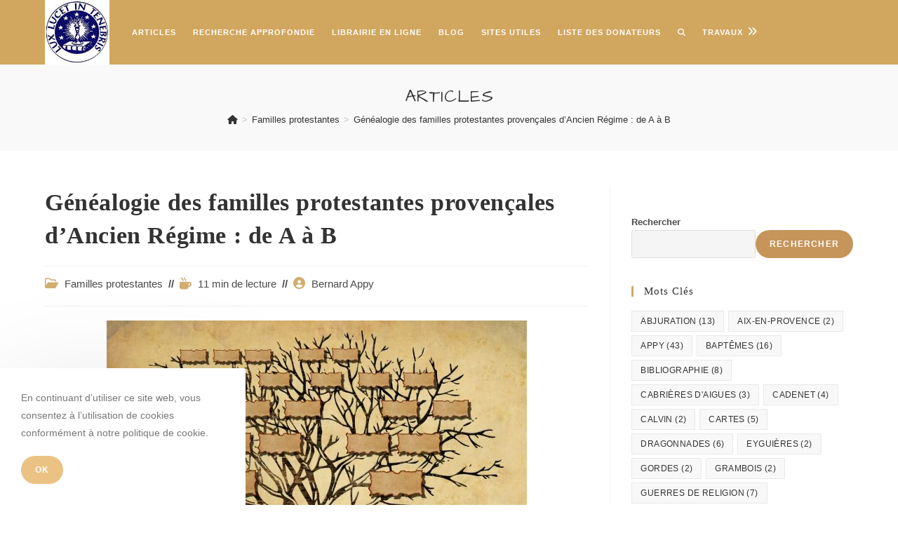

--- FILE ---
content_type: text/html; charset=UTF-8
request_url: https://appy-histoire.fr/genealogie-des-familles-protestantes-provencales-dancien-regime-de-a-a-b/
body_size: 23745
content:
<!DOCTYPE html>
<html class="html" lang="fr-FR">
<head>
	<!-- Google tag (gtag.js) -->
	<script async src="https://www.googletagmanager.com/gtag/js?id=UA-18538345-3"></script>
	<script>
		window.dataLayer = window.dataLayer || [];
		function gtag(){dataLayer.push(arguments);}
		gtag('js', new Date());

		gtag('config', 'UA-18538345-3');
	</script>
	<meta charset="UTF-8">
	<link rel="profile" href="https://gmpg.org/xfn/11">
	<meta name='robots' content='index, follow, max-image-preview:large, max-snippet:-1, max-video-preview:-1' />
<meta name="viewport" content="width=device-width, initial-scale=1">
	<!-- This site is optimized with the Yoast SEO plugin v26.8 - https://yoast.com/product/yoast-seo-wordpress/ -->
	<title>Généalogie des familles protestantes provençales d&#039;Ancien Régime : de A à B Familles protestantes</title>
	<meta name="description" content="appy-histoire : Généalogie des familles protestantes provençales d&#039;Ancien Régime : de A à B - Familles protestantes" />
	<link rel="canonical" href="https://appy-histoire.fr/genealogie-des-familles-protestantes-provencales-dancien-regime-de-a-a-b/" />
	<meta property="og:locale" content="fr_FR" />
	<meta property="og:type" content="article" />
	<meta property="og:title" content="Généalogie des familles protestantes provençales d&#039;Ancien Régime : de A à B Familles protestantes" />
	<meta property="og:description" content="appy-histoire : Généalogie des familles protestantes provençales d&#039;Ancien Régime : de A à B - Familles protestantes" />
	<meta property="og:url" content="https://appy-histoire.fr/genealogie-des-familles-protestantes-provencales-dancien-regime-de-a-a-b/" />
	<meta property="og:site_name" content="appy-histoire" />
	<meta property="article:published_time" content="2025-11-07T16:41:07+00:00" />
	<meta property="article:modified_time" content="2026-01-10T16:39:36+00:00" />
	<meta property="og:image" content="https://appy-histoire.fr/wp-content/uploads/2022/11/Genealogie.jpg" />
	<meta property="og:image:width" content="599" />
	<meta property="og:image:height" content="401" />
	<meta property="og:image:type" content="image/jpeg" />
	<meta name="author" content="Bernard Appy" />
	<meta name="twitter:card" content="summary_large_image" />
	<script type="application/ld+json" class="yoast-schema-graph">{"@context":"https://schema.org","@graph":[{"@type":"Article","@id":"https://appy-histoire.fr/genealogie-des-familles-protestantes-provencales-dancien-regime-de-a-a-b/#article","isPartOf":{"@id":"https://appy-histoire.fr/genealogie-des-familles-protestantes-provencales-dancien-regime-de-a-a-b/"},"author":{"name":"Bernard Appy","@id":"https://appy-histoire.fr/#/schema/person/8c3f6baed204e07b0ae240005b92089f"},"headline":"Généalogie des familles protestantes provençales d&rsquo;Ancien Régime : de A à B","datePublished":"2025-11-07T16:41:07+00:00","dateModified":"2026-01-10T16:39:36+00:00","mainEntityOfPage":{"@id":"https://appy-histoire.fr/genealogie-des-familles-protestantes-provencales-dancien-regime-de-a-a-b/"},"wordCount":357,"publisher":{"@id":"https://appy-histoire.fr/#organization"},"image":{"@id":"https://appy-histoire.fr/genealogie-des-familles-protestantes-provencales-dancien-regime-de-a-a-b/#primaryimage"},"thumbnailUrl":"https://appy-histoire.fr/wp-content/uploads/2022/11/Genealogie.jpg","keywords":["Généalogie","Protestants"],"articleSection":["Familles protestantes"],"inLanguage":"fr-FR"},{"@type":"WebPage","@id":"https://appy-histoire.fr/genealogie-des-familles-protestantes-provencales-dancien-regime-de-a-a-b/","url":"https://appy-histoire.fr/genealogie-des-familles-protestantes-provencales-dancien-regime-de-a-a-b/","name":"Généalogie des familles protestantes provençales d'Ancien Régime : de A à B Familles protestantes","isPartOf":{"@id":"https://appy-histoire.fr/#website"},"primaryImageOfPage":{"@id":"https://appy-histoire.fr/genealogie-des-familles-protestantes-provencales-dancien-regime-de-a-a-b/#primaryimage"},"image":{"@id":"https://appy-histoire.fr/genealogie-des-familles-protestantes-provencales-dancien-regime-de-a-a-b/#primaryimage"},"thumbnailUrl":"https://appy-histoire.fr/wp-content/uploads/2022/11/Genealogie.jpg","datePublished":"2025-11-07T16:41:07+00:00","dateModified":"2026-01-10T16:39:36+00:00","description":"appy-histoire : Généalogie des familles protestantes provençales d'Ancien Régime : de A à B - Familles protestantes","breadcrumb":{"@id":"https://appy-histoire.fr/genealogie-des-familles-protestantes-provencales-dancien-regime-de-a-a-b/#breadcrumb"},"inLanguage":"fr-FR","potentialAction":[{"@type":"ReadAction","target":["https://appy-histoire.fr/genealogie-des-familles-protestantes-provencales-dancien-regime-de-a-a-b/"]}]},{"@type":"ImageObject","inLanguage":"fr-FR","@id":"https://appy-histoire.fr/genealogie-des-familles-protestantes-provencales-dancien-regime-de-a-a-b/#primaryimage","url":"https://appy-histoire.fr/wp-content/uploads/2022/11/Genealogie.jpg","contentUrl":"https://appy-histoire.fr/wp-content/uploads/2022/11/Genealogie.jpg","width":599,"height":401},{"@type":"BreadcrumbList","@id":"https://appy-histoire.fr/genealogie-des-familles-protestantes-provencales-dancien-regime-de-a-a-b/#breadcrumb","itemListElement":[{"@type":"ListItem","position":1,"name":"Accueil","item":"https://appy-histoire.fr/"},{"@type":"ListItem","position":2,"name":"Articles","item":"https://appy-histoire.fr/articles/"},{"@type":"ListItem","position":3,"name":"Généalogie des familles protestantes provençales d&rsquo;Ancien Régime : de A à B"}]},{"@type":"WebSite","@id":"https://appy-histoire.fr/#website","url":"https://appy-histoire.fr/","name":"Appy Histoire","description":"","publisher":{"@id":"https://appy-histoire.fr/#organization"},"alternateName":"Histoire du protestantisme provençal sous l’Ancien Régime","potentialAction":[{"@type":"SearchAction","target":{"@type":"EntryPoint","urlTemplate":"https://appy-histoire.fr/?s={search_term_string}"},"query-input":{"@type":"PropertyValueSpecification","valueRequired":true,"valueName":"search_term_string"}}],"inLanguage":"fr-FR"},{"@type":"Organization","@id":"https://appy-histoire.fr/#organization","name":"Appy Histoire","alternateName":"Histoire du protestantisme provençal sous l’Ancien Régime","url":"https://appy-histoire.fr/","logo":{"@type":"ImageObject","inLanguage":"fr-FR","@id":"https://appy-histoire.fr/#/schema/logo/image/","url":"https://appy-histoire.fr/wp-content/uploads/2022/12/Lux-lucet-in-tenebris.jpg","contentUrl":"https://appy-histoire.fr/wp-content/uploads/2022/12/Lux-lucet-in-tenebris.jpg","width":160,"height":160,"caption":"Appy Histoire"},"image":{"@id":"https://appy-histoire.fr/#/schema/logo/image/"}},{"@type":"Person","@id":"https://appy-histoire.fr/#/schema/person/8c3f6baed204e07b0ae240005b92089f","name":"Bernard Appy","image":{"@type":"ImageObject","inLanguage":"fr-FR","@id":"https://appy-histoire.fr/#/schema/person/image/","url":"https://secure.gravatar.com/avatar/dee5b030dd47b063d03313c952cec4286e10b852cc9794cff5c2ad2a2528978f?s=96&d=mm&r=g","contentUrl":"https://secure.gravatar.com/avatar/dee5b030dd47b063d03313c952cec4286e10b852cc9794cff5c2ad2a2528978f?s=96&d=mm&r=g","caption":"Bernard Appy"}}]}</script>
	<!-- / Yoast SEO plugin. -->


<link rel='dns-prefetch' href='//www.googletagmanager.com' />
<link rel='dns-prefetch' href='//fonts.googleapis.com' />
<link rel="alternate" type="application/rss+xml" title="appy-histoire &raquo; Flux" href="https://appy-histoire.fr/feed/" />
<link rel="alternate" type="application/rss+xml" title="appy-histoire &raquo; Flux des commentaires" href="https://appy-histoire.fr/comments/feed/" />
<link rel="alternate" title="oEmbed (JSON)" type="application/json+oembed" href="https://appy-histoire.fr/wp-json/oembed/1.0/embed?url=https%3A%2F%2Fappy-histoire.fr%2Fgenealogie-des-familles-protestantes-provencales-dancien-regime-de-a-a-b%2F" />
<link rel="alternate" title="oEmbed (XML)" type="text/xml+oembed" href="https://appy-histoire.fr/wp-json/oembed/1.0/embed?url=https%3A%2F%2Fappy-histoire.fr%2Fgenealogie-des-familles-protestantes-provencales-dancien-regime-de-a-a-b%2F&#038;format=xml" />
<style id='wp-img-auto-sizes-contain-inline-css'>
img:is([sizes=auto i],[sizes^="auto," i]){contain-intrinsic-size:3000px 1500px}
/*# sourceURL=wp-img-auto-sizes-contain-inline-css */
</style>
<style id='wp-emoji-styles-inline-css'>

	img.wp-smiley, img.emoji {
		display: inline !important;
		border: none !important;
		box-shadow: none !important;
		height: 1em !important;
		width: 1em !important;
		margin: 0 0.07em !important;
		vertical-align: -0.1em !important;
		background: none !important;
		padding: 0 !important;
	}
/*# sourceURL=wp-emoji-styles-inline-css */
</style>
<style id='wp-block-library-inline-css'>
:root{--wp-block-synced-color:#7a00df;--wp-block-synced-color--rgb:122,0,223;--wp-bound-block-color:var(--wp-block-synced-color);--wp-editor-canvas-background:#ddd;--wp-admin-theme-color:#007cba;--wp-admin-theme-color--rgb:0,124,186;--wp-admin-theme-color-darker-10:#006ba1;--wp-admin-theme-color-darker-10--rgb:0,107,160.5;--wp-admin-theme-color-darker-20:#005a87;--wp-admin-theme-color-darker-20--rgb:0,90,135;--wp-admin-border-width-focus:2px}@media (min-resolution:192dpi){:root{--wp-admin-border-width-focus:1.5px}}.wp-element-button{cursor:pointer}:root .has-very-light-gray-background-color{background-color:#eee}:root .has-very-dark-gray-background-color{background-color:#313131}:root .has-very-light-gray-color{color:#eee}:root .has-very-dark-gray-color{color:#313131}:root .has-vivid-green-cyan-to-vivid-cyan-blue-gradient-background{background:linear-gradient(135deg,#00d084,#0693e3)}:root .has-purple-crush-gradient-background{background:linear-gradient(135deg,#34e2e4,#4721fb 50%,#ab1dfe)}:root .has-hazy-dawn-gradient-background{background:linear-gradient(135deg,#faaca8,#dad0ec)}:root .has-subdued-olive-gradient-background{background:linear-gradient(135deg,#fafae1,#67a671)}:root .has-atomic-cream-gradient-background{background:linear-gradient(135deg,#fdd79a,#004a59)}:root .has-nightshade-gradient-background{background:linear-gradient(135deg,#330968,#31cdcf)}:root .has-midnight-gradient-background{background:linear-gradient(135deg,#020381,#2874fc)}:root{--wp--preset--font-size--normal:16px;--wp--preset--font-size--huge:42px}.has-regular-font-size{font-size:1em}.has-larger-font-size{font-size:2.625em}.has-normal-font-size{font-size:var(--wp--preset--font-size--normal)}.has-huge-font-size{font-size:var(--wp--preset--font-size--huge)}.has-text-align-center{text-align:center}.has-text-align-left{text-align:left}.has-text-align-right{text-align:right}.has-fit-text{white-space:nowrap!important}#end-resizable-editor-section{display:none}.aligncenter{clear:both}.items-justified-left{justify-content:flex-start}.items-justified-center{justify-content:center}.items-justified-right{justify-content:flex-end}.items-justified-space-between{justify-content:space-between}.screen-reader-text{border:0;clip-path:inset(50%);height:1px;margin:-1px;overflow:hidden;padding:0;position:absolute;width:1px;word-wrap:normal!important}.screen-reader-text:focus{background-color:#ddd;clip-path:none;color:#444;display:block;font-size:1em;height:auto;left:5px;line-height:normal;padding:15px 23px 14px;text-decoration:none;top:5px;width:auto;z-index:100000}html :where(.has-border-color){border-style:solid}html :where([style*=border-top-color]){border-top-style:solid}html :where([style*=border-right-color]){border-right-style:solid}html :where([style*=border-bottom-color]){border-bottom-style:solid}html :where([style*=border-left-color]){border-left-style:solid}html :where([style*=border-width]){border-style:solid}html :where([style*=border-top-width]){border-top-style:solid}html :where([style*=border-right-width]){border-right-style:solid}html :where([style*=border-bottom-width]){border-bottom-style:solid}html :where([style*=border-left-width]){border-left-style:solid}html :where(img[class*=wp-image-]){height:auto;max-width:100%}:where(figure){margin:0 0 1em}html :where(.is-position-sticky){--wp-admin--admin-bar--position-offset:var(--wp-admin--admin-bar--height,0px)}@media screen and (max-width:600px){html :where(.is-position-sticky){--wp-admin--admin-bar--position-offset:0px}}

/*# sourceURL=wp-block-library-inline-css */
</style><style id='wp-block-image-inline-css'>
.wp-block-image>a,.wp-block-image>figure>a{display:inline-block}.wp-block-image img{box-sizing:border-box;height:auto;max-width:100%;vertical-align:bottom}@media not (prefers-reduced-motion){.wp-block-image img.hide{visibility:hidden}.wp-block-image img.show{animation:show-content-image .4s}}.wp-block-image[style*=border-radius] img,.wp-block-image[style*=border-radius]>a{border-radius:inherit}.wp-block-image.has-custom-border img{box-sizing:border-box}.wp-block-image.aligncenter{text-align:center}.wp-block-image.alignfull>a,.wp-block-image.alignwide>a{width:100%}.wp-block-image.alignfull img,.wp-block-image.alignwide img{height:auto;width:100%}.wp-block-image .aligncenter,.wp-block-image .alignleft,.wp-block-image .alignright,.wp-block-image.aligncenter,.wp-block-image.alignleft,.wp-block-image.alignright{display:table}.wp-block-image .aligncenter>figcaption,.wp-block-image .alignleft>figcaption,.wp-block-image .alignright>figcaption,.wp-block-image.aligncenter>figcaption,.wp-block-image.alignleft>figcaption,.wp-block-image.alignright>figcaption{caption-side:bottom;display:table-caption}.wp-block-image .alignleft{float:left;margin:.5em 1em .5em 0}.wp-block-image .alignright{float:right;margin:.5em 0 .5em 1em}.wp-block-image .aligncenter{margin-left:auto;margin-right:auto}.wp-block-image :where(figcaption){margin-bottom:1em;margin-top:.5em}.wp-block-image.is-style-circle-mask img{border-radius:9999px}@supports ((-webkit-mask-image:none) or (mask-image:none)) or (-webkit-mask-image:none){.wp-block-image.is-style-circle-mask img{border-radius:0;-webkit-mask-image:url('data:image/svg+xml;utf8,<svg viewBox="0 0 100 100" xmlns="http://www.w3.org/2000/svg"><circle cx="50" cy="50" r="50"/></svg>');mask-image:url('data:image/svg+xml;utf8,<svg viewBox="0 0 100 100" xmlns="http://www.w3.org/2000/svg"><circle cx="50" cy="50" r="50"/></svg>');mask-mode:alpha;-webkit-mask-position:center;mask-position:center;-webkit-mask-repeat:no-repeat;mask-repeat:no-repeat;-webkit-mask-size:contain;mask-size:contain}}:root :where(.wp-block-image.is-style-rounded img,.wp-block-image .is-style-rounded img){border-radius:9999px}.wp-block-image figure{margin:0}.wp-lightbox-container{display:flex;flex-direction:column;position:relative}.wp-lightbox-container img{cursor:zoom-in}.wp-lightbox-container img:hover+button{opacity:1}.wp-lightbox-container button{align-items:center;backdrop-filter:blur(16px) saturate(180%);background-color:#5a5a5a40;border:none;border-radius:4px;cursor:zoom-in;display:flex;height:20px;justify-content:center;opacity:0;padding:0;position:absolute;right:16px;text-align:center;top:16px;width:20px;z-index:100}@media not (prefers-reduced-motion){.wp-lightbox-container button{transition:opacity .2s ease}}.wp-lightbox-container button:focus-visible{outline:3px auto #5a5a5a40;outline:3px auto -webkit-focus-ring-color;outline-offset:3px}.wp-lightbox-container button:hover{cursor:pointer;opacity:1}.wp-lightbox-container button:focus{opacity:1}.wp-lightbox-container button:focus,.wp-lightbox-container button:hover,.wp-lightbox-container button:not(:hover):not(:active):not(.has-background){background-color:#5a5a5a40;border:none}.wp-lightbox-overlay{box-sizing:border-box;cursor:zoom-out;height:100vh;left:0;overflow:hidden;position:fixed;top:0;visibility:hidden;width:100%;z-index:100000}.wp-lightbox-overlay .close-button{align-items:center;cursor:pointer;display:flex;justify-content:center;min-height:40px;min-width:40px;padding:0;position:absolute;right:calc(env(safe-area-inset-right) + 16px);top:calc(env(safe-area-inset-top) + 16px);z-index:5000000}.wp-lightbox-overlay .close-button:focus,.wp-lightbox-overlay .close-button:hover,.wp-lightbox-overlay .close-button:not(:hover):not(:active):not(.has-background){background:none;border:none}.wp-lightbox-overlay .lightbox-image-container{height:var(--wp--lightbox-container-height);left:50%;overflow:hidden;position:absolute;top:50%;transform:translate(-50%,-50%);transform-origin:top left;width:var(--wp--lightbox-container-width);z-index:9999999999}.wp-lightbox-overlay .wp-block-image{align-items:center;box-sizing:border-box;display:flex;height:100%;justify-content:center;margin:0;position:relative;transform-origin:0 0;width:100%;z-index:3000000}.wp-lightbox-overlay .wp-block-image img{height:var(--wp--lightbox-image-height);min-height:var(--wp--lightbox-image-height);min-width:var(--wp--lightbox-image-width);width:var(--wp--lightbox-image-width)}.wp-lightbox-overlay .wp-block-image figcaption{display:none}.wp-lightbox-overlay button{background:none;border:none}.wp-lightbox-overlay .scrim{background-color:#fff;height:100%;opacity:.9;position:absolute;width:100%;z-index:2000000}.wp-lightbox-overlay.active{visibility:visible}@media not (prefers-reduced-motion){.wp-lightbox-overlay.active{animation:turn-on-visibility .25s both}.wp-lightbox-overlay.active img{animation:turn-on-visibility .35s both}.wp-lightbox-overlay.show-closing-animation:not(.active){animation:turn-off-visibility .35s both}.wp-lightbox-overlay.show-closing-animation:not(.active) img{animation:turn-off-visibility .25s both}.wp-lightbox-overlay.zoom.active{animation:none;opacity:1;visibility:visible}.wp-lightbox-overlay.zoom.active .lightbox-image-container{animation:lightbox-zoom-in .4s}.wp-lightbox-overlay.zoom.active .lightbox-image-container img{animation:none}.wp-lightbox-overlay.zoom.active .scrim{animation:turn-on-visibility .4s forwards}.wp-lightbox-overlay.zoom.show-closing-animation:not(.active){animation:none}.wp-lightbox-overlay.zoom.show-closing-animation:not(.active) .lightbox-image-container{animation:lightbox-zoom-out .4s}.wp-lightbox-overlay.zoom.show-closing-animation:not(.active) .lightbox-image-container img{animation:none}.wp-lightbox-overlay.zoom.show-closing-animation:not(.active) .scrim{animation:turn-off-visibility .4s forwards}}@keyframes show-content-image{0%{visibility:hidden}99%{visibility:hidden}to{visibility:visible}}@keyframes turn-on-visibility{0%{opacity:0}to{opacity:1}}@keyframes turn-off-visibility{0%{opacity:1;visibility:visible}99%{opacity:0;visibility:visible}to{opacity:0;visibility:hidden}}@keyframes lightbox-zoom-in{0%{transform:translate(calc((-100vw + var(--wp--lightbox-scrollbar-width))/2 + var(--wp--lightbox-initial-left-position)),calc(-50vh + var(--wp--lightbox-initial-top-position))) scale(var(--wp--lightbox-scale))}to{transform:translate(-50%,-50%) scale(1)}}@keyframes lightbox-zoom-out{0%{transform:translate(-50%,-50%) scale(1);visibility:visible}99%{visibility:visible}to{transform:translate(calc((-100vw + var(--wp--lightbox-scrollbar-width))/2 + var(--wp--lightbox-initial-left-position)),calc(-50vh + var(--wp--lightbox-initial-top-position))) scale(var(--wp--lightbox-scale));visibility:hidden}}
/*# sourceURL=https://appy-histoire.fr/wp-includes/blocks/image/style.min.css */
</style>
<style id='wp-block-image-theme-inline-css'>
:root :where(.wp-block-image figcaption){color:#555;font-size:13px;text-align:center}.is-dark-theme :root :where(.wp-block-image figcaption){color:#ffffffa6}.wp-block-image{margin:0 0 1em}
/*# sourceURL=https://appy-histoire.fr/wp-includes/blocks/image/theme.min.css */
</style>
<style id='wp-block-search-inline-css'>
.wp-block-search__button{margin-left:10px;word-break:normal}.wp-block-search__button.has-icon{line-height:0}.wp-block-search__button svg{height:1.25em;min-height:24px;min-width:24px;width:1.25em;fill:currentColor;vertical-align:text-bottom}:where(.wp-block-search__button){border:1px solid #ccc;padding:6px 10px}.wp-block-search__inside-wrapper{display:flex;flex:auto;flex-wrap:nowrap;max-width:100%}.wp-block-search__label{width:100%}.wp-block-search.wp-block-search__button-only .wp-block-search__button{box-sizing:border-box;display:flex;flex-shrink:0;justify-content:center;margin-left:0;max-width:100%}.wp-block-search.wp-block-search__button-only .wp-block-search__inside-wrapper{min-width:0!important;transition-property:width}.wp-block-search.wp-block-search__button-only .wp-block-search__input{flex-basis:100%;transition-duration:.3s}.wp-block-search.wp-block-search__button-only.wp-block-search__searchfield-hidden,.wp-block-search.wp-block-search__button-only.wp-block-search__searchfield-hidden .wp-block-search__inside-wrapper{overflow:hidden}.wp-block-search.wp-block-search__button-only.wp-block-search__searchfield-hidden .wp-block-search__input{border-left-width:0!important;border-right-width:0!important;flex-basis:0;flex-grow:0;margin:0;min-width:0!important;padding-left:0!important;padding-right:0!important;width:0!important}:where(.wp-block-search__input){appearance:none;border:1px solid #949494;flex-grow:1;font-family:inherit;font-size:inherit;font-style:inherit;font-weight:inherit;letter-spacing:inherit;line-height:inherit;margin-left:0;margin-right:0;min-width:3rem;padding:8px;text-decoration:unset!important;text-transform:inherit}:where(.wp-block-search__button-inside .wp-block-search__inside-wrapper){background-color:#fff;border:1px solid #949494;box-sizing:border-box;padding:4px}:where(.wp-block-search__button-inside .wp-block-search__inside-wrapper) .wp-block-search__input{border:none;border-radius:0;padding:0 4px}:where(.wp-block-search__button-inside .wp-block-search__inside-wrapper) .wp-block-search__input:focus{outline:none}:where(.wp-block-search__button-inside .wp-block-search__inside-wrapper) :where(.wp-block-search__button){padding:4px 8px}.wp-block-search.aligncenter .wp-block-search__inside-wrapper{margin:auto}.wp-block[data-align=right] .wp-block-search.wp-block-search__button-only .wp-block-search__inside-wrapper{float:right}
/*# sourceURL=https://appy-histoire.fr/wp-includes/blocks/search/style.min.css */
</style>
<style id='wp-block-search-theme-inline-css'>
.wp-block-search .wp-block-search__label{font-weight:700}.wp-block-search__button{border:1px solid #ccc;padding:.375em .625em}
/*# sourceURL=https://appy-histoire.fr/wp-includes/blocks/search/theme.min.css */
</style>
<style id='wp-block-group-inline-css'>
.wp-block-group{box-sizing:border-box}:where(.wp-block-group.wp-block-group-is-layout-constrained){position:relative}
/*# sourceURL=https://appy-histoire.fr/wp-includes/blocks/group/style.min.css */
</style>
<style id='wp-block-group-theme-inline-css'>
:where(.wp-block-group.has-background){padding:1.25em 2.375em}
/*# sourceURL=https://appy-histoire.fr/wp-includes/blocks/group/theme.min.css */
</style>
<style id='wp-block-paragraph-inline-css'>
.is-small-text{font-size:.875em}.is-regular-text{font-size:1em}.is-large-text{font-size:2.25em}.is-larger-text{font-size:3em}.has-drop-cap:not(:focus):first-letter{float:left;font-size:8.4em;font-style:normal;font-weight:100;line-height:.68;margin:.05em .1em 0 0;text-transform:uppercase}body.rtl .has-drop-cap:not(:focus):first-letter{float:none;margin-left:.1em}p.has-drop-cap.has-background{overflow:hidden}:root :where(p.has-background){padding:1.25em 2.375em}:where(p.has-text-color:not(.has-link-color)) a{color:inherit}p.has-text-align-left[style*="writing-mode:vertical-lr"],p.has-text-align-right[style*="writing-mode:vertical-rl"]{rotate:180deg}
/*# sourceURL=https://appy-histoire.fr/wp-includes/blocks/paragraph/style.min.css */
</style>
<style id='wp-block-table-inline-css'>
.wp-block-table{overflow-x:auto}.wp-block-table table{border-collapse:collapse;width:100%}.wp-block-table thead{border-bottom:3px solid}.wp-block-table tfoot{border-top:3px solid}.wp-block-table td,.wp-block-table th{border:1px solid;padding:.5em}.wp-block-table .has-fixed-layout{table-layout:fixed;width:100%}.wp-block-table .has-fixed-layout td,.wp-block-table .has-fixed-layout th{word-break:break-word}.wp-block-table.aligncenter,.wp-block-table.alignleft,.wp-block-table.alignright{display:table;width:auto}.wp-block-table.aligncenter td,.wp-block-table.aligncenter th,.wp-block-table.alignleft td,.wp-block-table.alignleft th,.wp-block-table.alignright td,.wp-block-table.alignright th{word-break:break-word}.wp-block-table .has-subtle-light-gray-background-color{background-color:#f3f4f5}.wp-block-table .has-subtle-pale-green-background-color{background-color:#e9fbe5}.wp-block-table .has-subtle-pale-blue-background-color{background-color:#e7f5fe}.wp-block-table .has-subtle-pale-pink-background-color{background-color:#fcf0ef}.wp-block-table.is-style-stripes{background-color:initial;border-collapse:inherit;border-spacing:0}.wp-block-table.is-style-stripes tbody tr:nth-child(odd){background-color:#f0f0f0}.wp-block-table.is-style-stripes.has-subtle-light-gray-background-color tbody tr:nth-child(odd){background-color:#f3f4f5}.wp-block-table.is-style-stripes.has-subtle-pale-green-background-color tbody tr:nth-child(odd){background-color:#e9fbe5}.wp-block-table.is-style-stripes.has-subtle-pale-blue-background-color tbody tr:nth-child(odd){background-color:#e7f5fe}.wp-block-table.is-style-stripes.has-subtle-pale-pink-background-color tbody tr:nth-child(odd){background-color:#fcf0ef}.wp-block-table.is-style-stripes td,.wp-block-table.is-style-stripes th{border-color:#0000}.wp-block-table.is-style-stripes{border-bottom:1px solid #f0f0f0}.wp-block-table .has-border-color td,.wp-block-table .has-border-color th,.wp-block-table .has-border-color tr,.wp-block-table .has-border-color>*{border-color:inherit}.wp-block-table table[style*=border-top-color] tr:first-child,.wp-block-table table[style*=border-top-color] tr:first-child td,.wp-block-table table[style*=border-top-color] tr:first-child th,.wp-block-table table[style*=border-top-color]>*,.wp-block-table table[style*=border-top-color]>* td,.wp-block-table table[style*=border-top-color]>* th{border-top-color:inherit}.wp-block-table table[style*=border-top-color] tr:not(:first-child){border-top-color:initial}.wp-block-table table[style*=border-right-color] td:last-child,.wp-block-table table[style*=border-right-color] th,.wp-block-table table[style*=border-right-color] tr,.wp-block-table table[style*=border-right-color]>*{border-right-color:inherit}.wp-block-table table[style*=border-bottom-color] tr:last-child,.wp-block-table table[style*=border-bottom-color] tr:last-child td,.wp-block-table table[style*=border-bottom-color] tr:last-child th,.wp-block-table table[style*=border-bottom-color]>*,.wp-block-table table[style*=border-bottom-color]>* td,.wp-block-table table[style*=border-bottom-color]>* th{border-bottom-color:inherit}.wp-block-table table[style*=border-bottom-color] tr:not(:last-child){border-bottom-color:initial}.wp-block-table table[style*=border-left-color] td:first-child,.wp-block-table table[style*=border-left-color] th,.wp-block-table table[style*=border-left-color] tr,.wp-block-table table[style*=border-left-color]>*{border-left-color:inherit}.wp-block-table table[style*=border-style] td,.wp-block-table table[style*=border-style] th,.wp-block-table table[style*=border-style] tr,.wp-block-table table[style*=border-style]>*{border-style:inherit}.wp-block-table table[style*=border-width] td,.wp-block-table table[style*=border-width] th,.wp-block-table table[style*=border-width] tr,.wp-block-table table[style*=border-width]>*{border-style:inherit;border-width:inherit}
/*# sourceURL=https://appy-histoire.fr/wp-includes/blocks/table/style.min.css */
</style>
<style id='wp-block-table-theme-inline-css'>
.wp-block-table{margin:0 0 1em}.wp-block-table td,.wp-block-table th{word-break:normal}.wp-block-table :where(figcaption){color:#555;font-size:13px;text-align:center}.is-dark-theme .wp-block-table :where(figcaption){color:#ffffffa6}
/*# sourceURL=https://appy-histoire.fr/wp-includes/blocks/table/theme.min.css */
</style>
<style id='global-styles-inline-css'>
:root{--wp--preset--aspect-ratio--square: 1;--wp--preset--aspect-ratio--4-3: 4/3;--wp--preset--aspect-ratio--3-4: 3/4;--wp--preset--aspect-ratio--3-2: 3/2;--wp--preset--aspect-ratio--2-3: 2/3;--wp--preset--aspect-ratio--16-9: 16/9;--wp--preset--aspect-ratio--9-16: 9/16;--wp--preset--color--black: #000000;--wp--preset--color--cyan-bluish-gray: #abb8c3;--wp--preset--color--white: #ffffff;--wp--preset--color--pale-pink: #f78da7;--wp--preset--color--vivid-red: #cf2e2e;--wp--preset--color--luminous-vivid-orange: #ff6900;--wp--preset--color--luminous-vivid-amber: #fcb900;--wp--preset--color--light-green-cyan: #7bdcb5;--wp--preset--color--vivid-green-cyan: #00d084;--wp--preset--color--pale-cyan-blue: #8ed1fc;--wp--preset--color--vivid-cyan-blue: #0693e3;--wp--preset--color--vivid-purple: #9b51e0;--wp--preset--gradient--vivid-cyan-blue-to-vivid-purple: linear-gradient(135deg,rgb(6,147,227) 0%,rgb(155,81,224) 100%);--wp--preset--gradient--light-green-cyan-to-vivid-green-cyan: linear-gradient(135deg,rgb(122,220,180) 0%,rgb(0,208,130) 100%);--wp--preset--gradient--luminous-vivid-amber-to-luminous-vivid-orange: linear-gradient(135deg,rgb(252,185,0) 0%,rgb(255,105,0) 100%);--wp--preset--gradient--luminous-vivid-orange-to-vivid-red: linear-gradient(135deg,rgb(255,105,0) 0%,rgb(207,46,46) 100%);--wp--preset--gradient--very-light-gray-to-cyan-bluish-gray: linear-gradient(135deg,rgb(238,238,238) 0%,rgb(169,184,195) 100%);--wp--preset--gradient--cool-to-warm-spectrum: linear-gradient(135deg,rgb(74,234,220) 0%,rgb(151,120,209) 20%,rgb(207,42,186) 40%,rgb(238,44,130) 60%,rgb(251,105,98) 80%,rgb(254,248,76) 100%);--wp--preset--gradient--blush-light-purple: linear-gradient(135deg,rgb(255,206,236) 0%,rgb(152,150,240) 100%);--wp--preset--gradient--blush-bordeaux: linear-gradient(135deg,rgb(254,205,165) 0%,rgb(254,45,45) 50%,rgb(107,0,62) 100%);--wp--preset--gradient--luminous-dusk: linear-gradient(135deg,rgb(255,203,112) 0%,rgb(199,81,192) 50%,rgb(65,88,208) 100%);--wp--preset--gradient--pale-ocean: linear-gradient(135deg,rgb(255,245,203) 0%,rgb(182,227,212) 50%,rgb(51,167,181) 100%);--wp--preset--gradient--electric-grass: linear-gradient(135deg,rgb(202,248,128) 0%,rgb(113,206,126) 100%);--wp--preset--gradient--midnight: linear-gradient(135deg,rgb(2,3,129) 0%,rgb(40,116,252) 100%);--wp--preset--font-size--small: 13px;--wp--preset--font-size--medium: 20px;--wp--preset--font-size--large: 36px;--wp--preset--font-size--x-large: 42px;--wp--preset--spacing--20: 0.44rem;--wp--preset--spacing--30: 0.67rem;--wp--preset--spacing--40: 1rem;--wp--preset--spacing--50: 1.5rem;--wp--preset--spacing--60: 2.25rem;--wp--preset--spacing--70: 3.38rem;--wp--preset--spacing--80: 5.06rem;--wp--preset--shadow--natural: 6px 6px 9px rgba(0, 0, 0, 0.2);--wp--preset--shadow--deep: 12px 12px 50px rgba(0, 0, 0, 0.4);--wp--preset--shadow--sharp: 6px 6px 0px rgba(0, 0, 0, 0.2);--wp--preset--shadow--outlined: 6px 6px 0px -3px rgb(255, 255, 255), 6px 6px rgb(0, 0, 0);--wp--preset--shadow--crisp: 6px 6px 0px rgb(0, 0, 0);}:where(.is-layout-flex){gap: 0.5em;}:where(.is-layout-grid){gap: 0.5em;}body .is-layout-flex{display: flex;}.is-layout-flex{flex-wrap: wrap;align-items: center;}.is-layout-flex > :is(*, div){margin: 0;}body .is-layout-grid{display: grid;}.is-layout-grid > :is(*, div){margin: 0;}:where(.wp-block-columns.is-layout-flex){gap: 2em;}:where(.wp-block-columns.is-layout-grid){gap: 2em;}:where(.wp-block-post-template.is-layout-flex){gap: 1.25em;}:where(.wp-block-post-template.is-layout-grid){gap: 1.25em;}.has-black-color{color: var(--wp--preset--color--black) !important;}.has-cyan-bluish-gray-color{color: var(--wp--preset--color--cyan-bluish-gray) !important;}.has-white-color{color: var(--wp--preset--color--white) !important;}.has-pale-pink-color{color: var(--wp--preset--color--pale-pink) !important;}.has-vivid-red-color{color: var(--wp--preset--color--vivid-red) !important;}.has-luminous-vivid-orange-color{color: var(--wp--preset--color--luminous-vivid-orange) !important;}.has-luminous-vivid-amber-color{color: var(--wp--preset--color--luminous-vivid-amber) !important;}.has-light-green-cyan-color{color: var(--wp--preset--color--light-green-cyan) !important;}.has-vivid-green-cyan-color{color: var(--wp--preset--color--vivid-green-cyan) !important;}.has-pale-cyan-blue-color{color: var(--wp--preset--color--pale-cyan-blue) !important;}.has-vivid-cyan-blue-color{color: var(--wp--preset--color--vivid-cyan-blue) !important;}.has-vivid-purple-color{color: var(--wp--preset--color--vivid-purple) !important;}.has-black-background-color{background-color: var(--wp--preset--color--black) !important;}.has-cyan-bluish-gray-background-color{background-color: var(--wp--preset--color--cyan-bluish-gray) !important;}.has-white-background-color{background-color: var(--wp--preset--color--white) !important;}.has-pale-pink-background-color{background-color: var(--wp--preset--color--pale-pink) !important;}.has-vivid-red-background-color{background-color: var(--wp--preset--color--vivid-red) !important;}.has-luminous-vivid-orange-background-color{background-color: var(--wp--preset--color--luminous-vivid-orange) !important;}.has-luminous-vivid-amber-background-color{background-color: var(--wp--preset--color--luminous-vivid-amber) !important;}.has-light-green-cyan-background-color{background-color: var(--wp--preset--color--light-green-cyan) !important;}.has-vivid-green-cyan-background-color{background-color: var(--wp--preset--color--vivid-green-cyan) !important;}.has-pale-cyan-blue-background-color{background-color: var(--wp--preset--color--pale-cyan-blue) !important;}.has-vivid-cyan-blue-background-color{background-color: var(--wp--preset--color--vivid-cyan-blue) !important;}.has-vivid-purple-background-color{background-color: var(--wp--preset--color--vivid-purple) !important;}.has-black-border-color{border-color: var(--wp--preset--color--black) !important;}.has-cyan-bluish-gray-border-color{border-color: var(--wp--preset--color--cyan-bluish-gray) !important;}.has-white-border-color{border-color: var(--wp--preset--color--white) !important;}.has-pale-pink-border-color{border-color: var(--wp--preset--color--pale-pink) !important;}.has-vivid-red-border-color{border-color: var(--wp--preset--color--vivid-red) !important;}.has-luminous-vivid-orange-border-color{border-color: var(--wp--preset--color--luminous-vivid-orange) !important;}.has-luminous-vivid-amber-border-color{border-color: var(--wp--preset--color--luminous-vivid-amber) !important;}.has-light-green-cyan-border-color{border-color: var(--wp--preset--color--light-green-cyan) !important;}.has-vivid-green-cyan-border-color{border-color: var(--wp--preset--color--vivid-green-cyan) !important;}.has-pale-cyan-blue-border-color{border-color: var(--wp--preset--color--pale-cyan-blue) !important;}.has-vivid-cyan-blue-border-color{border-color: var(--wp--preset--color--vivid-cyan-blue) !important;}.has-vivid-purple-border-color{border-color: var(--wp--preset--color--vivid-purple) !important;}.has-vivid-cyan-blue-to-vivid-purple-gradient-background{background: var(--wp--preset--gradient--vivid-cyan-blue-to-vivid-purple) !important;}.has-light-green-cyan-to-vivid-green-cyan-gradient-background{background: var(--wp--preset--gradient--light-green-cyan-to-vivid-green-cyan) !important;}.has-luminous-vivid-amber-to-luminous-vivid-orange-gradient-background{background: var(--wp--preset--gradient--luminous-vivid-amber-to-luminous-vivid-orange) !important;}.has-luminous-vivid-orange-to-vivid-red-gradient-background{background: var(--wp--preset--gradient--luminous-vivid-orange-to-vivid-red) !important;}.has-very-light-gray-to-cyan-bluish-gray-gradient-background{background: var(--wp--preset--gradient--very-light-gray-to-cyan-bluish-gray) !important;}.has-cool-to-warm-spectrum-gradient-background{background: var(--wp--preset--gradient--cool-to-warm-spectrum) !important;}.has-blush-light-purple-gradient-background{background: var(--wp--preset--gradient--blush-light-purple) !important;}.has-blush-bordeaux-gradient-background{background: var(--wp--preset--gradient--blush-bordeaux) !important;}.has-luminous-dusk-gradient-background{background: var(--wp--preset--gradient--luminous-dusk) !important;}.has-pale-ocean-gradient-background{background: var(--wp--preset--gradient--pale-ocean) !important;}.has-electric-grass-gradient-background{background: var(--wp--preset--gradient--electric-grass) !important;}.has-midnight-gradient-background{background: var(--wp--preset--gradient--midnight) !important;}.has-small-font-size{font-size: var(--wp--preset--font-size--small) !important;}.has-medium-font-size{font-size: var(--wp--preset--font-size--medium) !important;}.has-large-font-size{font-size: var(--wp--preset--font-size--large) !important;}.has-x-large-font-size{font-size: var(--wp--preset--font-size--x-large) !important;}
/*# sourceURL=global-styles-inline-css */
</style>

<style id='classic-theme-styles-inline-css'>
/*! This file is auto-generated */
.wp-block-button__link{color:#fff;background-color:#32373c;border-radius:9999px;box-shadow:none;text-decoration:none;padding:calc(.667em + 2px) calc(1.333em + 2px);font-size:1.125em}.wp-block-file__button{background:#32373c;color:#fff;text-decoration:none}
/*# sourceURL=/wp-includes/css/classic-themes.min.css */
</style>
<link rel='stylesheet' id='oceanwp-style-css' href='https://appy-histoire.fr/wp-content/themes/oceanwp/assets/css/style.min.css?ver=1.0' media='all' />
<style id='oceanwp-style-inline-css'>
div.wpforms-container-full .wpforms-form input[type=submit]:hover,
			div.wpforms-container-full .wpforms-form input[type=submit]:focus,
			div.wpforms-container-full .wpforms-form input[type=submit]:active,
			div.wpforms-container-full .wpforms-form button[type=submit]:hover,
			div.wpforms-container-full .wpforms-form button[type=submit]:focus,
			div.wpforms-container-full .wpforms-form button[type=submit]:active,
			div.wpforms-container-full .wpforms-form .wpforms-page-button:hover,
			div.wpforms-container-full .wpforms-form .wpforms-page-button:active,
			div.wpforms-container-full .wpforms-form .wpforms-page-button:focus {
				border: none;
			}
/*# sourceURL=oceanwp-style-inline-css */
</style>
<link rel='stylesheet' id='child-style-css' href='https://appy-histoire.fr/wp-content/themes/oceanwp-child-theme-master/style.css?ver=6.9' media='all' />
<link rel='stylesheet' id='font-awesome-css' href='https://appy-histoire.fr/wp-content/themes/oceanwp/assets/fonts/fontawesome/css/all.min.css?ver=6.4.2' media='all' />
<link rel='stylesheet' id='simple-line-icons-css' href='https://appy-histoire.fr/wp-content/themes/oceanwp/assets/css/third/simple-line-icons.min.css?ver=2.4.0' media='all' />
<link rel='stylesheet' id='oceanwp-google-font-architects-daughter-css' href='//fonts.googleapis.com/css?family=Architects+Daughter%3A100%2C200%2C300%2C400%2C500%2C600%2C700%2C800%2C900%2C100i%2C200i%2C300i%2C400i%2C500i%2C600i%2C700i%2C800i%2C900i&#038;subset=latin&#038;display=swap&#038;ver=6.9' media='all' />
<link rel='stylesheet' id='oe-widgets-style-css' href='https://appy-histoire.fr/wp-content/plugins/ocean-extra/assets/css/widgets.css?ver=6.9' media='all' />
<link rel='stylesheet' id='ops-swiper-css' href='https://appy-histoire.fr/wp-content/plugins/ocean-posts-slider/assets/vendors/swiper/swiper-bundle.min.css?ver=6.9' media='all' />
<link rel='stylesheet' id='ops-styles-css' href='https://appy-histoire.fr/wp-content/plugins/ocean-posts-slider/assets/css/style.min.css?ver=6.9' media='all' />
<link rel='stylesheet' id='oss-social-share-style-css' href='https://appy-histoire.fr/wp-content/plugins/ocean-social-sharing/assets/css/style.min.css?ver=6.9' media='all' />
<link rel='stylesheet' id='ocean-cookie-notice-css' href='https://appy-histoire.fr/wp-content/plugins/ocean-cookie-notice/assets/css/style.min.css?ver=6.9' media='all' />
<link rel='stylesheet' id='ow-perfect-scrollbar-css' href='https://appy-histoire.fr/wp-content/themes/oceanwp/assets/css/third/perfect-scrollbar.css?ver=1.5.0' media='all' />
<link rel='stylesheet' id='osp-side-panel-style-css' href='https://appy-histoire.fr/wp-content/plugins/ocean-side-panel/assets/css/style.min.css?ver=6.9' media='all' />
<link rel='stylesheet' id='osh-styles-css' href='https://appy-histoire.fr/wp-content/plugins/ocean-sticky-header/assets/css/style.min.css?ver=6.9' media='all' />
<script src="https://appy-histoire.fr/wp-includes/js/jquery/jquery.min.js?ver=3.7.1" id="jquery-core-js"></script>
<script src="https://appy-histoire.fr/wp-includes/js/jquery/jquery-migrate.min.js?ver=3.4.1" id="jquery-migrate-js"></script>

<!-- Extrait de code de la balise Google (gtag.js) ajouté par Site Kit -->
<!-- Extrait Google Analytics ajouté par Site Kit -->
<script src="https://www.googletagmanager.com/gtag/js?id=GT-NBB2B4B" id="google_gtagjs-js" async></script>
<script id="google_gtagjs-js-after">
window.dataLayer = window.dataLayer || [];function gtag(){dataLayer.push(arguments);}
gtag("set","linker",{"domains":["appy-histoire.fr"]});
gtag("js", new Date());
gtag("set", "developer_id.dZTNiMT", true);
gtag("config", "GT-NBB2B4B");
//# sourceURL=google_gtagjs-js-after
</script>
<link rel="https://api.w.org/" href="https://appy-histoire.fr/wp-json/" /><link rel="alternate" title="JSON" type="application/json" href="https://appy-histoire.fr/wp-json/wp/v2/posts/1009" /><link rel="EditURI" type="application/rsd+xml" title="RSD" href="https://appy-histoire.fr/xmlrpc.php?rsd" />
<meta name="generator" content="WordPress 6.9" />
<link rel='shortlink' href='https://appy-histoire.fr/?p=1009' />
<meta name="generator" content="Site Kit by Google 1.171.0" /><link rel="icon" href="https://appy-histoire.fr/wp-content/uploads/2022/12/favicon.png" sizes="32x32" />
<link rel="icon" href="https://appy-histoire.fr/wp-content/uploads/2022/12/favicon.png" sizes="192x192" />
<link rel="apple-touch-icon" href="https://appy-histoire.fr/wp-content/uploads/2022/12/favicon.png" />
<meta name="msapplication-TileImage" content="https://appy-histoire.fr/wp-content/uploads/2022/12/favicon.png" />
		<style id="wp-custom-css">
			.entry-share.colored ul li.print a{background-color:#35667f}.entry-share.colored ul li.mailto a{background-color:#7330b1}@media print{#site-header,#right-sidebar,#footer,#comments,#related-posts,.entry-share,.post-navigation{display:none !important}}#searchform-header-replace input{background-color:#fff;color:#333;padding:10px 40px}.oceanwp-post-list.two img{min-height:300px;max-height:300px;object-fit:cover}.gsc-search-box td{padding:35px !important}.gsc-selected-option-container{max-width:100% !important}input[type="submit"]{margin-top:10px}		</style>
		<!-- OceanWP CSS -->
<style type="text/css">
/* General CSS */a:hover,a.light:hover,.theme-heading .text::before,.theme-heading .text::after,#top-bar-content >a:hover,#top-bar-social li.oceanwp-email a:hover,#site-navigation-wrap .dropdown-menu >li >a:hover,#site-header.medium-header #medium-searchform button:hover,.oceanwp-mobile-menu-icon a:hover,.blog-entry.post .blog-entry-header .entry-title a:hover,.blog-entry.post .blog-entry-readmore a:hover,.blog-entry.thumbnail-entry .blog-entry-category a,ul.meta li a:hover,.dropcap,.single nav.post-navigation .nav-links .title,body .related-post-title a:hover,body #wp-calendar caption,body .contact-info-widget.default i,body .contact-info-widget.big-icons i,body .custom-links-widget .oceanwp-custom-links li a:hover,body .custom-links-widget .oceanwp-custom-links li a:hover:before,body .posts-thumbnails-widget li a:hover,body .social-widget li.oceanwp-email a:hover,.comment-author .comment-meta .comment-reply-link,#respond #cancel-comment-reply-link:hover,#footer-widgets .footer-box a:hover,#footer-bottom a:hover,#footer-bottom #footer-bottom-menu a:hover,.sidr a:hover,.sidr-class-dropdown-toggle:hover,.sidr-class-menu-item-has-children.active >a,.sidr-class-menu-item-has-children.active >a >.sidr-class-dropdown-toggle,input[type=checkbox]:checked:before,.oceanwp-post-list.one .oceanwp-post-category:hover,.oceanwp-post-list.one .oceanwp-post-category:hover a,.oceanwp-post-list.two .slick-arrow:hover,.oceanwp-post-list.two article:hover .oceanwp-post-category,.oceanwp-post-list.two article:hover .oceanwp-post-category a{color:#d1aa65}.single nav.post-navigation .nav-links .title .owp-icon use,.blog-entry.post .blog-entry-readmore a:hover .owp-icon use,body .contact-info-widget.default .owp-icon use,body .contact-info-widget.big-icons .owp-icon use{stroke:#d1aa65}input[type="button"],input[type="reset"],input[type="submit"],button[type="submit"],.button,#site-navigation-wrap .dropdown-menu >li.btn >a >span,.thumbnail:hover i,.post-quote-content,.omw-modal .omw-close-modal,body .contact-info-widget.big-icons li:hover i,body div.wpforms-container-full .wpforms-form input[type=submit],body div.wpforms-container-full .wpforms-form button[type=submit],body div.wpforms-container-full .wpforms-form .wpforms-page-button,.oceanwp-post-list.one .readmore:hover,.oceanwp-post-list.one .oceanwp-post-category,.oceanwp-post-list.two .oceanwp-post-category,.oceanwp-post-list.two article:hover .slide-overlay-wrap{background-color:#d1aa65}.thumbnail:hover .link-post-svg-icon{background-color:#d1aa65}body .contact-info-widget.big-icons li:hover .owp-icon{background-color:#d1aa65}.widget-title{border-color:#d1aa65}blockquote{border-color:#d1aa65}#searchform-dropdown{border-color:#d1aa65}.dropdown-menu .sub-menu{border-color:#d1aa65}.blog-entry.large-entry .blog-entry-readmore a:hover{border-color:#d1aa65}.oceanwp-newsletter-form-wrap input[type="email"]:focus{border-color:#d1aa65}.social-widget li.oceanwp-email a:hover{border-color:#d1aa65}#respond #cancel-comment-reply-link:hover{border-color:#d1aa65}body .contact-info-widget.big-icons li:hover i{border-color:#d1aa65}#footer-widgets .oceanwp-newsletter-form-wrap input[type="email"]:focus{border-color:#d1aa65}.oceanwp-post-list.one .readmore:hover{border-color:#d1aa65}blockquote,.wp-block-quote{border-left-color:#d1aa65}body .contact-info-widget.big-icons li:hover .owp-icon{border-color:#d1aa65}input[type="button"]:hover,input[type="reset"]:hover,input[type="submit"]:hover,button[type="submit"]:hover,input[type="button"]:focus,input[type="reset"]:focus,input[type="submit"]:focus,button[type="submit"]:focus,.button:hover,.button:focus,#site-navigation-wrap .dropdown-menu >li.btn >a:hover >span,.post-quote-author,.omw-modal .omw-close-modal:hover,body div.wpforms-container-full .wpforms-form input[type=submit]:hover,body div.wpforms-container-full .wpforms-form button[type=submit]:hover,body div.wpforms-container-full .wpforms-form .wpforms-page-button:hover{background-color:#222222}a:hover{color:#d1aa65}a:hover .owp-icon use{stroke:#d1aa65}@media only screen and (min-width:960px){.content-area,.content-left-sidebar .content-area{width:70%}}@media only screen and (min-width:960px){.widget-area,.content-left-sidebar .widget-area{width:30%}}.page-header,.has-transparent-header .page-header{padding:28px 0 28px 0}.site-breadcrumbs a:hover,.background-image-page-header .site-breadcrumbs a:hover{color:#d19a3c}.site-breadcrumbs a:hover .owp-icon use,.background-image-page-header .site-breadcrumbs a:hover .owp-icon use{stroke:#d19a3c}#scroll-top{border-radius:50px}#scroll-top{background-color:#d1ab6a}#scroll-top:hover{background-color:#d19a3c}form input[type="text"],form input[type="password"],form input[type="email"],form input[type="url"],form input[type="date"],form input[type="month"],form input[type="time"],form input[type="datetime"],form input[type="datetime-local"],form input[type="week"],form input[type="number"],form input[type="search"],form input[type="tel"],form input[type="color"],form select,form textarea,.woocommerce .woocommerce-checkout .select2-container--default .select2-selection--single{background-color:#f5f5f5}body div.wpforms-container-full .wpforms-form input[type=date],body div.wpforms-container-full .wpforms-form input[type=datetime],body div.wpforms-container-full .wpforms-form input[type=datetime-local],body div.wpforms-container-full .wpforms-form input[type=email],body div.wpforms-container-full .wpforms-form input[type=month],body div.wpforms-container-full .wpforms-form input[type=number],body div.wpforms-container-full .wpforms-form input[type=password],body div.wpforms-container-full .wpforms-form input[type=range],body div.wpforms-container-full .wpforms-form input[type=search],body div.wpforms-container-full .wpforms-form input[type=tel],body div.wpforms-container-full .wpforms-form input[type=text],body div.wpforms-container-full .wpforms-form input[type=time],body div.wpforms-container-full .wpforms-form input[type=url],body div.wpforms-container-full .wpforms-form input[type=week],body div.wpforms-container-full .wpforms-form select,body div.wpforms-container-full .wpforms-form textarea{background-color:#f5f5f5}.theme-button,input[type="submit"],button[type="submit"],button,.button,body div.wpforms-container-full .wpforms-form input[type=submit],body div.wpforms-container-full .wpforms-form button[type=submit],body div.wpforms-container-full .wpforms-form .wpforms-page-button{border-radius:30px}body .theme-button,body input[type="submit"],body button[type="submit"],body button,body .button,body div.wpforms-container-full .wpforms-form input[type=submit],body div.wpforms-container-full .wpforms-form button[type=submit],body div.wpforms-container-full .wpforms-form .wpforms-page-button{background-color:#c6955a}body .theme-button:hover,body input[type="submit"]:hover,body button[type="submit"]:hover,body button:hover,body .button:hover,body div.wpforms-container-full .wpforms-form input[type=submit]:hover,body div.wpforms-container-full .wpforms-form input[type=submit]:active,body div.wpforms-container-full .wpforms-form button[type=submit]:hover,body div.wpforms-container-full .wpforms-form button[type=submit]:active,body div.wpforms-container-full .wpforms-form .wpforms-page-button:hover,body div.wpforms-container-full .wpforms-form .wpforms-page-button:active{background-color:#c6ad8f}#blog-entries ul.meta li i{color:#d19a3c}#blog-entries ul.meta li .owp-icon use{stroke:#d19a3c}.single-post ul.meta li i{color:#d1ad70}.single-post ul.meta li .owp-icon use{stroke:#d1ad70}/* Header CSS */#site-logo #site-logo-inner,.oceanwp-social-menu .social-menu-inner,#site-header.full_screen-header .menu-bar-inner,.after-header-content .after-header-content-inner{height:92px}#site-navigation-wrap .dropdown-menu >li >a,.oceanwp-mobile-menu-icon a,.mobile-menu-close,.after-header-content-inner >a{line-height:92px}#site-header,.has-transparent-header .is-sticky #site-header,.has-vh-transparent .is-sticky #site-header.vertical-header,#searchform-header-replace{background-color:#d1a65e}#site-header.has-header-media .overlay-header-media{background-color:rgba(0,0,0,0.5)}#site-header #site-logo #site-logo-inner a img,#site-header.center-header #site-navigation-wrap .middle-site-logo a img{max-height:92px}#site-logo a.site-logo-text{color:#ffffff}#site-logo a.site-logo-text:hover{color:#004151}.effect-one #site-navigation-wrap .dropdown-menu >li >a.menu-link >span:after,.effect-three #site-navigation-wrap .dropdown-menu >li >a.menu-link >span:after,.effect-five #site-navigation-wrap .dropdown-menu >li >a.menu-link >span:before,.effect-five #site-navigation-wrap .dropdown-menu >li >a.menu-link >span:after,.effect-nine #site-navigation-wrap .dropdown-menu >li >a.menu-link >span:before,.effect-nine #site-navigation-wrap .dropdown-menu >li >a.menu-link >span:after{background-color:#ffffff}.effect-four #site-navigation-wrap .dropdown-menu >li >a.menu-link >span:before,.effect-four #site-navigation-wrap .dropdown-menu >li >a.menu-link >span:after,.effect-seven #site-navigation-wrap .dropdown-menu >li >a.menu-link:hover >span:after,.effect-seven #site-navigation-wrap .dropdown-menu >li.sfHover >a.menu-link >span:after{color:#ffffff}.effect-seven #site-navigation-wrap .dropdown-menu >li >a.menu-link:hover >span:after,.effect-seven #site-navigation-wrap .dropdown-menu >li.sfHover >a.menu-link >span:after{text-shadow:10px 0 #ffffff,-10px 0 #ffffff}#site-navigation-wrap .dropdown-menu >li >a{padding:0 12px}#site-navigation-wrap .dropdown-menu >li >a,.oceanwp-mobile-menu-icon a,#searchform-header-replace-close{color:#ffffff}#site-navigation-wrap .dropdown-menu >li >a .owp-icon use,.oceanwp-mobile-menu-icon a .owp-icon use,#searchform-header-replace-close .owp-icon use{stroke:#ffffff}#site-navigation-wrap .dropdown-menu >li >a:hover,.oceanwp-mobile-menu-icon a:hover,#searchform-header-replace-close:hover{color:#ffffff}#site-navigation-wrap .dropdown-menu >li >a:hover .owp-icon use,.oceanwp-mobile-menu-icon a:hover .owp-icon use,#searchform-header-replace-close:hover .owp-icon use{stroke:#ffffff}#site-navigation-wrap .dropdown-menu >.current-menu-item >a,#site-navigation-wrap .dropdown-menu >.current-menu-ancestor >a,#site-navigation-wrap .dropdown-menu >.current-menu-item >a:hover,#site-navigation-wrap .dropdown-menu >.current-menu-ancestor >a:hover{color:#ffffff}#site-navigation-wrap .dropdown-menu >li >a:hover,#site-navigation-wrap .dropdown-menu >li.sfHover >a{background-color:#d19a3c}#site-navigation-wrap .dropdown-menu >.current-menu-item >a,#site-navigation-wrap .dropdown-menu >.current-menu-ancestor >a,#site-navigation-wrap .dropdown-menu >.current-menu-item >a:hover,#site-navigation-wrap .dropdown-menu >.current-menu-ancestor >a:hover{background-color:#d19a3c}.dropdown-menu .sub-menu{min-width:121px}.dropdown-menu .sub-menu,#searchform-dropdown,.current-shop-items-dropdown{border-color:#d19a3c}.oceanwp-social-menu.simple-social ul li a{color:#ffffff}.oceanwp-social-menu.simple-social ul li a .owp-icon use{stroke:#ffffff}.oceanwp-social-menu.simple-social ul li a:hover{color:#ffffff!important}.oceanwp-social-menu.simple-social ul li a:hover .owp-icon use{stroke:#ffffff!important}/* Footer Widgets CSS */#footer-widgets{background-color:#c6955a}/* Footer Bottom CSS */#footer-bottom{background-color:#f5f5f5}#footer-bottom,#footer-bottom p{color:#5b5b5b}#footer-bottom a,#footer-bottom #footer-bottom-menu a{color:#424242}#footer-bottom a:hover,#footer-bottom #footer-bottom-menu a:hover{color:#d19a3c}/* Social Sharing CSS */.entry-share.minimal ul li a{border-color:#5b5b5b}.entry-share.minimal ul li a{color:#5b5b5b}.entry-share.minimal ul li a .oss-icon{fill:#5b5b5b}#ocn-cookie-wrap .ocn-btn{background-color:rgba(221,153,51,0.6)}#ocn-cookie-wrap .ocn-btn:hover{background-color:#dd9933}#ocn-cookie-wrap .ocn-icon svg{fill:#777}#ocn-cookie-wrap .ocn-icon:hover svg{fill:#333}/* Side Panel CSS */#side-panel-wrap #side-panel-content{padding:20px 30px 30px 30px}#side-panel-wrap{background-color:rgba(147,96,29,0.81)}#side-panel-wrap a.close-panel{background-color:#602900}#side-panel-wrap,#side-panel-wrap p,#side-panel-wrap #wp-calendar caption,#side-panel-wrap #wp-calendar th,#side-panel-wrap #wp-calendar td{color:#ffffff}#side-panel-wrap a{color:#ffffff}#side-panel-wrap a:not(.close-panel):hover{color:#422009}.page-header{background-color:#f9f9f9}/* Typography CSS */body{font-family:Arial,Helvetica,sans-serif;font-size:15px}h1{font-family:Architects Daughter;font-weight:900;font-style:normal}h2{font-family:Bookman Old Style,serif}h4{font-family:Bookman Old Style,serif}#site-logo a.site-logo-text{font-weight:600;font-size:20px;letter-spacing:1px;text-transform:uppercase}#site-navigation-wrap .dropdown-menu >li >a,#site-header.full_screen-header .fs-dropdown-menu >li >a,#site-header.top-header #site-navigation-wrap .dropdown-menu >li >a,#site-header.center-header #site-navigation-wrap .dropdown-menu >li >a,#site-header.medium-header #site-navigation-wrap .dropdown-menu >li >a,.oceanwp-mobile-menu-icon a{font-weight:600;font-size:11px;letter-spacing:1px;text-transform:uppercase}.page-header .page-header-title,.page-header.background-image-page-header .page-header-title{font-size:25px;letter-spacing:1px;text-transform:uppercase}.blog-entry.post .blog-entry-header .entry-title a{font-size:20px;line-height:1.2}.sidebar-box .widget-title{font-size:15px}#footer-bottom #copyright{font-weight:600;font-size:11px;letter-spacing:1px;text-transform:uppercase}
</style></head>

<body class="wp-singular post-template-default single single-post postid-1009 single-format-standard wp-custom-logo wp-embed-responsive wp-theme-oceanwp wp-child-theme-oceanwp-child-theme-master oceanwp-theme dropdown-mobile no-header-border default-breakpoint has-sidebar content-right-sidebar post-in-category-familles-protestantes has-breadcrumbs has-blog-grid pagination-center osp-right osp-no-breakpoint" itemscope="itemscope" itemtype="https://schema.org/Article">

	
	
	<div id="outer-wrap" class="site clr">

		<a class="skip-link screen-reader-text" href="#main">Skip to content</a>

		
		<div id="wrap" class="clr">

			
			
<header id="site-header" class="minimal-header left-menu header-replace effect-one clr fixed-scroll fixed-header up-effect" data-height="92" itemscope="itemscope" itemtype="https://schema.org/WPHeader" role="banner">

	
					
			<div id="site-header-inner" class="clr container">

				
				

<div id="site-logo" class="clr" itemscope itemtype="https://schema.org/Brand" >

	
	<div id="site-logo-inner" class="clr">

		<a href="https://appy-histoire.fr/" class="custom-logo-link" rel="home"><img width="160" height="160" src="https://appy-histoire.fr/wp-content/uploads/2022/12/Lux-lucet-in-tenebris.jpg" class="custom-logo" alt="appy-histoire" decoding="async" srcset="https://appy-histoire.fr/wp-content/uploads/2022/12/Lux-lucet-in-tenebris.jpg 160w, https://appy-histoire.fr/wp-content/uploads/2022/12/Lux-lucet-in-tenebris-150x150.jpg 150w" sizes="(max-width: 160px) 100vw, 160px" /></a>
	</div><!-- #site-logo-inner -->

	
	
</div><!-- #site-logo -->

			<div id="site-navigation-wrap" class="no-top-border clr">
			
			
			
			<nav id="site-navigation" class="navigation main-navigation clr" itemscope="itemscope" itemtype="https://schema.org/SiteNavigationElement" role="navigation" >

				<ul id="menu-principal" class="main-menu dropdown-menu sf-menu"><li id="menu-item-23" class="menu-item menu-item-type-post_type menu-item-object-page current_page_parent menu-item-23"><a href="https://appy-histoire.fr/articles/" class="menu-link"><span class="text-wrap">Articles</span></a></li><li id="menu-item-1482" class="menu-item menu-item-type-post_type menu-item-object-page menu-item-1482"><a href="https://appy-histoire.fr/recherche-de-documents/" class="menu-link"><span class="text-wrap">Recherche approfondie</span></a></li><li id="menu-item-21" class="menu-item menu-item-type-post_type menu-item-object-page menu-item-21"><a href="https://appy-histoire.fr/librairie-en-ligne/" class="menu-link"><span class="text-wrap">Librairie en ligne</span></a></li><li id="menu-item-1305" class="menu-item menu-item-type-custom menu-item-object-custom menu-item-1305"><a target="_blank" href="https://appy-histoire.blogspot.com/" class="menu-link"><span class="text-wrap">Blog</span></a></li><li id="menu-item-22" class="menu-item menu-item-type-post_type menu-item-object-page menu-item-22"><a href="https://appy-histoire.fr/liens/" class="menu-link"><span class="text-wrap">Sites utiles</span></a></li><li id="menu-item-1303" class="menu-item menu-item-type-post_type menu-item-object-post menu-item-1303"><a href="https://appy-histoire.fr/liste-des-donateurs/" class="menu-link"><span class="text-wrap">Liste des donateurs</span></a></li><li class="search-toggle-li" ><a href="https://appy-histoire.fr/#" class="site-search-toggle search-header-replace-toggle"><span class="screen-reader-text">Toggle website search</span><i class=" fas fa-search" aria-hidden="true" role="img"></i></a></li><li class="side-panel-li"><a href="#" class="side-panel-btn has-text before-icon"><span class="side-panel-text">Travaux</span><i class="side-panel-icon fa fa-angle-double-right" aria-hidden="true" role="img"></i></a></li></ul>
<div id="searchform-header-replace" class="header-searchform-wrap clr" >
<form method="get" action="https://appy-histoire.fr/" class="header-searchform">
		<span class="screen-reader-text">Rechercher sur ce site</span>
		<input aria-label="Envoyer la recherche" type="search" name="s" autocomplete="off" value="" placeholder="Saisir et appuyer sur Entrée pour rechercher…" />
					</form>
	<span id="searchform-header-replace-close" aria-label="Fermer ce formulaire de recherche"><i class=" fas fa-times-circle" aria-hidden="true" role="img"></i></span>
</div><!-- #searchform-header-replace -->

			</nav><!-- #site-navigation -->

			
			
					</div><!-- #site-navigation-wrap -->
			
		
	
				
	
	<div class="oceanwp-mobile-menu-icon clr mobile-right">

		
		
		
		<a href="https://appy-histoire.fr/#mobile-menu-toggle" class="mobile-menu"  aria-label="Menu mobile">
							<i class="fa fa-bars" aria-hidden="true"></i>
								<span class="oceanwp-text">Menu</span>
				<span class="oceanwp-close-text">Fermer</span>
						</a>

		
		
		<a href="#" class="side-panel-btn has-text before-icon"><span class="side-panel-text">Travaux</span><i class="side-panel-icon fa fa-angle-double-right" aria-hidden="true" role="img"></i></a>
	</div><!-- #oceanwp-mobile-menu-navbar -->

	

			</div><!-- #site-header-inner -->

			
<div id="mobile-dropdown" class="clr" >

	<nav class="clr" itemscope="itemscope" itemtype="https://schema.org/SiteNavigationElement">

		<ul id="menu-principal-1" class="menu"><li class="menu-item menu-item-type-post_type menu-item-object-page current_page_parent menu-item-23"><a href="https://appy-histoire.fr/articles/">Articles</a></li>
<li class="menu-item menu-item-type-post_type menu-item-object-page menu-item-1482"><a href="https://appy-histoire.fr/recherche-de-documents/">Recherche approfondie</a></li>
<li class="menu-item menu-item-type-post_type menu-item-object-page menu-item-21"><a href="https://appy-histoire.fr/librairie-en-ligne/">Librairie en ligne</a></li>
<li class="menu-item menu-item-type-custom menu-item-object-custom menu-item-1305"><a target="_blank" href="https://appy-histoire.blogspot.com/">Blog</a></li>
<li class="menu-item menu-item-type-post_type menu-item-object-page menu-item-22"><a href="https://appy-histoire.fr/liens/">Sites utiles</a></li>
<li class="menu-item menu-item-type-post_type menu-item-object-post menu-item-1303"><a href="https://appy-histoire.fr/liste-des-donateurs/">Liste des donateurs</a></li>
<li class="search-toggle-li" ><a href="https://appy-histoire.fr/#" class="site-search-toggle search-header-replace-toggle"><span class="screen-reader-text">Toggle website search</span><i class=" fas fa-search" aria-hidden="true" role="img"></i></a></li><li class="side-panel-li"><a href="#" class="side-panel-btn has-text before-icon"><span class="side-panel-text">Travaux</span><i class="side-panel-icon fa fa-angle-double-right" aria-hidden="true" role="img"></i></a></li></ul>
<div id="mobile-menu-search" class="clr">
	<form aria-label="Rechercher sur ce site" method="get" action="https://appy-histoire.fr/" class="mobile-searchform">
		<input aria-label="Insérer une requête de recherche" value="" class="field" id="ocean-mobile-search-1" type="search" name="s" autocomplete="off" placeholder="Rechercher" />
		<button aria-label="Envoyer la recherche" type="submit" class="searchform-submit">
			<i class=" fas fa-search" aria-hidden="true" role="img"></i>		</button>
					</form>
</div><!-- .mobile-menu-search -->

	</nav>

</div>

			
			
		
		
</header><!-- #site-header -->


			
			<main id="main" class="site-main clr"  role="main">

				

<header class="page-header centered-page-header">

	
	<div class="container clr page-header-inner">

		
			<h1 class="page-header-title clr" itemprop="headline">Articles</h1>

			
		
		<nav role="navigation" aria-label="Fil d’Ariane" class="site-breadcrumbs clr position-"><ol class="trail-items" itemscope itemtype="http://schema.org/BreadcrumbList"><meta name="numberOfItems" content="3" /><meta name="itemListOrder" content="Ascending" /><li class="trail-item trail-begin" itemprop="itemListElement" itemscope itemtype="https://schema.org/ListItem"><a href="https://appy-histoire.fr" rel="home" aria-label="Accueil" itemprop="item"><span itemprop="name"><i class=" fas fa-home" aria-hidden="true" role="img"></i><span class="breadcrumb-home has-icon">Accueil</span></span></a><span class="breadcrumb-sep">></span><meta itemprop="position" content="1" /></li><li class="trail-item" itemprop="itemListElement" itemscope itemtype="https://schema.org/ListItem"><a href="https://appy-histoire.fr/category/familles-protestantes/" itemprop="item"><span itemprop="name">Familles protestantes</span></a><span class="breadcrumb-sep">></span><meta itemprop="position" content="2" /></li><li class="trail-item trail-end" itemprop="itemListElement" itemscope itemtype="https://schema.org/ListItem"><span itemprop="name"><a href="https://appy-histoire.fr/genealogie-des-familles-protestantes-provencales-dancien-regime-de-a-a-b/">Généalogie des familles protestantes provençales d&rsquo;Ancien Régime : de A à B</a></span><meta itemprop="position" content="3" /></li></ol></nav>
	</div><!-- .page-header-inner -->

	
	
</header><!-- .page-header -->


	
	<div id="content-wrap" class="container clr">

		
		<div id="primary" class="content-area clr">

			
			<div id="content" class="site-content clr">

				
				
<article id="post-1009">

	

<header class="entry-header clr">
	<h2 class="single-post-title entry-title" itemprop="headline">Généalogie des familles protestantes provençales d&rsquo;Ancien Régime : de A à B</h2><!-- .single-post-title -->
</header><!-- .entry-header -->


<ul class="meta ospm-stylish clr">

	
		
		
		
					<li class="meta-cat"><span class="screen-reader-text">Post category:</span><i class=" far fa-folder-open" aria-hidden="true" role="img"></i><a href="https://appy-histoire.fr/category/familles-protestantes/" rel="category tag">Familles protestantes</a></li>
		
		
		
	
		
		
		
		
					<li class="meta-cat"><span class="screen-reader-text">Temps de lecture :</span><i class=" fas fa-mug-hot" aria-hidden="true" role="img"></i>11 min de lecture</li>
		
		
	
					<li class="meta-author" itemprop="name"><span class="screen-reader-text">Auteur/autrice de la publication :</span><i class=" fas fa-user-circle" aria-hidden="true" role="img"></i><a href="https://appy-histoire.fr/author/appy/" title="Articles par Bernard Appy" rel="author"  itemprop="author" itemscope="itemscope" itemtype="https://schema.org/Person">Bernard Appy</a></li>
		
		
		
		
		
		
	
</ul>



<div class="entry-content clr" itemprop="text">
	<div class="wp-block-image">
<figure class="aligncenter size-full"><img fetchpriority="high" decoding="async" width="599" height="401" src="https://appy-histoire.fr/wp-content/uploads/2022/11/Genealogie.jpg" alt="" class="wp-image-1010" srcset="https://appy-histoire.fr/wp-content/uploads/2022/11/Genealogie.jpg 599w, https://appy-histoire.fr/wp-content/uploads/2022/11/Genealogie-300x201.jpg 300w" sizes="(max-width: 599px) 100vw, 599px" /></figure>
</div>


<p>Les renseignements qui suivent proviennent d&rsquo;une base de données&nbsp;<a href="http://heredis.com/" target="_blank" rel="noreferrer noopener"><strong><em>Heredis</em></strong></a>&nbsp;sur laquelle nous recensons tous les individus, essentiellement des protestants, que nous avons croisés au fil de nos recherches (1560-1792). Cette base de données compte aujourd&rsquo;hui plus de 41 000 fiches. Nous présentons dans les tableaux ci-dessous les généalogies agnatiques de plusieurs familles protestantes.</p>



<p><strong><em>Attention :</em></strong>&nbsp;il est inutile de nous faire des demandes sur ces familles&nbsp;<strong>pour des périodes postérieures à la Révolution</strong>&nbsp;ou pour d&rsquo;autres familles provençales&nbsp;<strong>qui ne sont pas protestantes</strong>.<br>En revanche, si une famille protestante de Provence d&rsquo;Ancien Régime vous intéresse, mais qu&rsquo;elle n&rsquo;apparaît pas ci-dessous,&nbsp;<a href="https://appy-histoire.fr/contact/" target="_blank" rel="noreferrer noopener">contactez-nous</a>.</p>



<p>Nous tenons à remercier les généalogistes qui ont apporté une contribution à ce travail en précisant certaines filiations, en fournissant des dates d&rsquo;événements et en donnant les cotes des documents qu&rsquo;ils ont utilisés.</p>


<div class="wp-block-image">
<figure class="aligncenter size-full"><img decoding="async" width="363" height="93" src="https://appy-histoire.fr/wp-content/uploads/2022/11/Heredis-Online-1.jpg" alt="" class="wp-image-1011" srcset="https://appy-histoire.fr/wp-content/uploads/2022/11/Heredis-Online-1.jpg 363w, https://appy-histoire.fr/wp-content/uploads/2022/11/Heredis-Online-1-300x77.jpg 300w" sizes="(max-width: 363px) 100vw, 363px" /></figure>
</div>


<p class="has-text-align-center"><strong>En gras</strong>&nbsp;:&nbsp;<a rel="noreferrer noopener" href="http://www.info-bible.org/histoire/vaudois/noms-vaudois.htm" target="_blank">les noms d&rsquo;origine vaudoise</a></p>



<figure class="wp-block-table has-extra-small-font-size"><table><tbody><tr><td class="has-text-align-center" data-align="center"><em>NOMS</em></td><td class="has-text-align-center" data-align="center"><em>VARIANTES</em></td><td class="has-text-align-center" data-align="center"><em>NOMBRE<br>D&rsquo;INDIVIDUS</em></td><td class="has-text-align-center" data-align="center"><em>LIENS</em></td></tr><tr><td class="has-text-align-center" data-align="center"><strong>Aguitton</strong></td><td class="has-text-align-center" data-align="center">Aguit, Aguiton, Guitton</td><td class="has-text-align-center" data-align="center">432</td><td class="has-text-align-center" data-align="center"><a rel="noreferrer noopener" href="https://online.heredis.com/file/28262/immediate" target="_blank">Voir la page</a></td></tr><tr><td class="has-text-align-center" data-align="center"><strong>Ailhaud</strong></td><td class="has-text-align-center" data-align="center">Aillaud</td><td class="has-text-align-center" data-align="center">192</td><td class="has-text-align-center" data-align="center"><a rel="noreferrer noopener" href="https://online.heredis.com/file/60040/immediate" target="_blank">Voir la page</a></td></tr><tr><td class="has-text-align-center" data-align="center"><strong>Anastay</strong></td><td class="has-text-align-center" data-align="center">Anastais, Anastaix, Nastay</td><td class="has-text-align-center" data-align="center">273</td><td class="has-text-align-center" data-align="center"><a href="https://online.heredis.com/file/23181/immediate" target="_blank" rel="noreferrer noopener">Voir la page</a></td></tr><tr><td class="has-text-align-center" data-align="center"><strong>Anezin</strong></td><td class="has-text-align-center" data-align="center">Anesin</td><td class="has-text-align-center" data-align="center">222</td><td class="has-text-align-center" data-align="center"><a rel="noreferrer noopener" href="https://online.heredis.com/file/28286/immediate" target="_blank">Voir la page</a></td></tr><tr><td class="has-text-align-center" data-align="center"><strong>Appy</strong></td><td class="has-text-align-center" data-align="center">Apy, Appia</td><td class="has-text-align-center" data-align="center">2 661</td><td class="has-text-align-center" data-align="center"><a rel="noreferrer noopener" href="https://online.heredis.com/file/189108/immediate" target="_blank">Voir la page</a></td></tr><tr><td class="has-text-align-center" data-align="center"><strong>Arnaud</strong></td><td class="has-text-align-center" data-align="center"></td><td class="has-text-align-center" data-align="center">112</td><td class="has-text-align-center" data-align="center"><a rel="noreferrer noopener" href="https://online.heredis.com/file/181600/immediate" target="_blank">Voir la page</a></td></tr><tr><td class="has-text-align-center" data-align="center"><strong>Arnoux</strong></td><td class="has-text-align-center" data-align="center">Arnous</td><td class="has-text-align-center" data-align="center">245</td><td class="has-text-align-center" data-align="center"><a rel="noreferrer noopener" href="https://online.heredis.com/file/23183/immediate" target="_blank">Voir la page</a></td></tr><tr><td class="has-text-align-center" data-align="center">Aumand</td><td class="has-text-align-center" data-align="center"></td><td class="has-text-align-center" data-align="center">94</td><td class="has-text-align-center" data-align="center"><a rel="noreferrer noopener" href="https://online.heredis.com/file/181607/immediate" target="_blank">Voir la page</a></td></tr><tr><td class="has-text-align-center" data-align="center"><strong>Barbier</strong></td><td class="has-text-align-center" data-align="center"></td><td class="has-text-align-center" data-align="center">142</td><td class="has-text-align-center" data-align="center"><a href="https://online.heredis.com/file/196445/immediate" target="_blank" rel="noreferrer noopener">Voir la page</a></td></tr><tr><td class="has-text-align-center" data-align="center"><strong>Baridon</strong></td><td class="has-text-align-center" data-align="center">Béridon, Baridot, Béridot</td><td class="has-text-align-center" data-align="center">229</td><td class="has-text-align-center" data-align="center"><a href="https://online.heredis.com/file/28319/immediate" target="_blank" rel="noreferrer noopener">Voir la page</a></td></tr><tr><td class="has-text-align-center" data-align="center"><strong>Barraud</strong></td><td class="has-text-align-center" data-align="center">Barral</td><td class="has-text-align-center" data-align="center">142</td><td class="has-text-align-center" data-align="center"><a href="https://online.heredis.com/file/160960/immediate" target="_blank" rel="noreferrer noopener">Voir la page</a></td></tr><tr><td class="has-text-align-center" data-align="center"><strong>Barret</strong></td><td class="has-text-align-center" data-align="center"></td><td class="has-text-align-center" data-align="center">385</td><td class="has-text-align-center" data-align="center"><a href="https://online.heredis.com/file/28365/immediate" target="_blank" rel="noreferrer noopener">Voir la page</a></td></tr><tr><td class="has-text-align-center" data-align="center"><strong>Barthélemy</strong></td><td class="has-text-align-center" data-align="center">Barthélemieu</td><td class="has-text-align-center" data-align="center">398</td><td class="has-text-align-center" data-align="center"><a href="https://online.heredis.com/file/28374/immediate" target="_blank" rel="noreferrer noopener">Voir la</a><a href="https://h3-online.heredis.com/file/28374/immediate" target="_blank" rel="noreferrer noopener"> page</a></td></tr><tr><td class="has-text-align-center" data-align="center"><strong>Bernard</strong></td><td class="has-text-align-center" data-align="center"></td><td class="has-text-align-center" data-align="center">549</td><td class="has-text-align-center" data-align="center"><a href="https://online.heredis.com/file/243895/immediate" target="_blank" rel="noreferrer noopener">Voir la page</a></td></tr><tr><td class="has-text-align-center" data-align="center"><strong>Berthagnon</strong></td><td class="has-text-align-center" data-align="center">Bartagnon, Bertaignon</td><td class="has-text-align-center" data-align="center">139</td><td class="has-text-align-center" data-align="center"><a href="https://online.heredis.com/file/249318/immediate" target="_blank" rel="noreferrer noopener">Voir la page</a></td></tr><tr><td class="has-text-align-center" data-align="center"><strong>Bertholin</strong></td><td class="has-text-align-center" data-align="center"></td><td class="has-text-align-center" data-align="center">190</td><td class="has-text-align-center" data-align="center"><a href="https://online.heredis.com/file/160983/immediate" target="_blank" rel="noreferrer noopener">Voir la page</a></td></tr><tr><td class="has-text-align-center" data-align="center"><strong>Bertin</strong></td><td class="has-text-align-center" data-align="center"></td><td class="has-text-align-center" data-align="center">448</td><td class="has-text-align-center" data-align="center"><a href="https://online.heredis.com/file/28421/immediate/3996" target="_blank" rel="noreferrer noopener">Voir la page</a></td></tr><tr><td class="has-text-align-center" data-align="center"><strong>Bertrand</strong></td><td class="has-text-align-center" data-align="center"></td><td class="has-text-align-center" data-align="center">211</td><td class="has-text-align-center" data-align="center"><a href="https://online.heredis.com/file/104034/immediate/17871" target="_blank" rel="noreferrer noopener">Voir la</a><a href="https://online.heredis.com/file/104034/immediate/92" target="_blank" rel="noreferrer noopener"> </a><a href="https://online.heredis.com/file/104034/immediate/17871" target="_blank" rel="noreferrer noopener">page</a></td></tr><tr><td class="has-text-align-center" data-align="center">Beymond</td><td class="has-text-align-center" data-align="center"></td><td class="has-text-align-center" data-align="center">100</td><td class="has-text-align-center" data-align="center"><a href="https://online.heredis.com/file/201461/immediate/24048" target="_blank" rel="noreferrer noopener">Voir la page</a></td></tr><tr><td class="has-text-align-center" data-align="center"><strong>Blanc</strong></td><td class="has-text-align-center" data-align="center"></td><td class="has-text-align-center" data-align="center">192</td><td class="has-text-align-center" data-align="center"><a href="https://online.heredis.com/file/28455/immediate" target="_blank" rel="noreferrer noopener">Voir la page</a></td></tr><tr><td class="has-text-align-center" data-align="center"><strong>Bonin</strong></td><td class="has-text-align-center" data-align="center">Bonnin, Bounin</td><td class="has-text-align-center" data-align="center">268</td><td class="has-text-align-center" data-align="center"><a href="https://online.heredis.com/file/28512/immediate" target="_blank" rel="noreferrer noopener">Voir la page</a></td></tr><tr><td class="has-text-align-center" data-align="center"><strong>Bonnet</strong></td><td class="has-text-align-center" data-align="center">Bounet</td><td class="has-text-align-center" data-align="center">171</td><td class="has-text-align-center" data-align="center"><a href="https://online.heredis.com/file/99569/immediate" target="_blank" rel="noreferrer noopener">Voir la page</a></td></tr><tr><td class="has-text-align-center" data-align="center"><strong>Bouchard</strong></td><td class="has-text-align-center" data-align="center"></td><td class="has-text-align-center" data-align="center">309</td><td class="has-text-align-center" data-align="center"><a rel="noreferrer noopener" href="https://online.heredis.com/file/87551/immediate" target="_blank">Voir la page</a></td></tr><tr><td class="has-text-align-center" data-align="center">Boudoyre</td><td class="has-text-align-center" data-align="center">Boudouire</td><td class="has-text-align-center" data-align="center">113</td><td class="has-text-align-center" data-align="center"><a rel="noreferrer noopener" href="https://online.heredis.com/file/226469/immediate" target="_blank">Voir la page</a></td></tr><tr><td class="has-text-align-center" data-align="center">Bouer</td><td class="has-text-align-center" data-align="center"></td><td class="has-text-align-center" data-align="center">200</td><td class="has-text-align-center" data-align="center"><a rel="noreferrer noopener" href="https://online.heredis.com/file/87549/immediate" target="_blank">Voir la page</a></td></tr><tr><td class="has-text-align-center" data-align="center">Bounot</td><td class="has-text-align-center" data-align="center">Bonnot, Boneau, Bouneau</td><td class="has-text-align-center" data-align="center">73</td><td class="has-text-align-center" data-align="center"><a rel="noreferrer noopener" href="https://online.heredis.com/file/226471/immediate" target="_blank">Voir la page</a></td></tr><tr><td class="has-text-align-center" data-align="center"><strong>Bourgue</strong></td><td class="has-text-align-center" data-align="center"></td><td class="has-text-align-center" data-align="center">717</td><td class="has-text-align-center" data-align="center"><a rel="noreferrer noopener" href="https://online.heredis.com/file/28533/immediate" target="_blank">Voir la page</a></td></tr><tr><td class="has-text-align-center" data-align="center">Boussot</td><td class="has-text-align-center" data-align="center"></td><td class="has-text-align-center" data-align="center">107</td><td class="has-text-align-center" data-align="center"><a rel="noreferrer noopener" href="https://online.heredis.com/file/202656/immediate/5197" target="_blank">Voir la page</a></td></tr><tr><td class="has-text-align-center" data-align="center">Boy</td><td class="has-text-align-center" data-align="center"></td><td class="has-text-align-center" data-align="center">238</td><td class="has-text-align-center" data-align="center"><a rel="noreferrer noopener" href="https://online.heredis.com/file/28607/immediate/3896" target="_blank">Voir la page</a></td></tr><tr><td class="has-text-align-center" data-align="center"><strong>Boyer</strong></td><td class="has-text-align-center" data-align="center"></td><td class="has-text-align-center" data-align="center">110</td><td class="has-text-align-center" data-align="center"><a rel="noreferrer noopener" href="https://online.heredis.com/file/202658/immediate/1964" target="_blank">Voir la page</a></td></tr><tr><td class="has-text-align-center" data-align="center">Brancassy</td><td class="has-text-align-center" data-align="center"></td><td class="has-text-align-center" data-align="center">95</td><td class="has-text-align-center" data-align="center"><a rel="noreferrer noopener" href="https://online.heredis.com/file/189382/immediate/381148" target="_blank">Voir la page</a></td></tr><tr><td class="has-text-align-center" data-align="center"><strong>Bret</strong></td><td class="has-text-align-center" data-align="center"></td><td class="has-text-align-center" data-align="center">269</td><td class="has-text-align-center" data-align="center"><a rel="noreferrer noopener" href="https://online.heredis.com/file/23279/immediate/5482" target="_blank">Voir la page</a></td></tr><tr><td class="has-text-align-center" data-align="center">Briquet</td><td class="has-text-align-center" data-align="center"></td><td class="has-text-align-center" data-align="center">196</td><td class="has-text-align-center" data-align="center"><a rel="noreferrer noopener" href="http://h2-online.heredis.com/fr/appyber/briquet/accueil" target="_blank">Voir la page</a></td></tr><tr><td class="has-text-align-center" data-align="center"><strong>Buffe</strong></td><td class="has-text-align-center" data-align="center">Beuffe</td><td class="has-text-align-center" data-align="center">191</td><td class="has-text-align-center" data-align="center"><a rel="noreferrer noopener" href="http://h2-online.heredis.com/fr/appyber/buffe/accueil" target="_blank">Voir la page</a></td></tr></tbody></table><figcaption class="wp-element-caption">34</figcaption></figure>

</div><!-- .entry -->


<div class="entry-share clr colored side">

	
		<h3 class="theme-heading social-share-title">
			<span class="text" aria-hidden="true">Partager</span>
			<span class="screen-reader-text">Partager ce contenu</span>
		</h3>

	
	<ul class="oss-social-share clr" aria-label="Options de partage disponibles">

		
				<li class="twitter">
					<a href="https://twitter.com/share?text=G%C3%A9n%C3%A9alogie%20des%20familles%20protestantes%20proven%C3%A7ales%20d%26rsquo%3BAncien%20R%C3%A9gime%20%3A%20de%20A%20%C3%A0%20B&amp;url=https%3A%2F%2Fappy-histoire.fr%2Fgenealogie-des-familles-protestantes-provencales-dancien-regime-de-a-a-b%2F" aria-label="Share on X" onclick="oss_onClick( this.href );return false;">
						<span class="screen-reader-text">Ouvrir dans une autre fenêtre</span>
						<span class="oss-icon-wrap">
							<svg class="oss-icon" role="img" viewBox="0 0 512 512" xmlns="http://www.w3.org/2000/svg" aria-hidden="true" focusable="false">
								<path d="M389.2 48h70.6L305.6 224.2 487 464H345L233.7 318.6 106.5 464H35.8L200.7 275.5 26.8 48H172.4L272.9 180.9 389.2 48zM364.4 421.8h39.1L151.1 88h-42L364.4 421.8z"/>
							</svg>
						</span>
											</a>
				</li>

			
		
				<li class="facebook">
					<a href="https://www.facebook.com/sharer.php?u=https%3A%2F%2Fappy-histoire.fr%2Fgenealogie-des-familles-protestantes-provencales-dancien-regime-de-a-a-b%2F" aria-label="Partager sur Facebook" onclick="oss_onClick( this.href );return false;">
						<span class="screen-reader-text">Ouvrir dans une autre fenêtre</span>
						<span class="oss-icon-wrap">
							<svg class="oss-icon" role="img" viewBox="0 0 512 512" xmlns="http://www.w3.org/2000/svg" aria-hidden="true" focusable="false">
								<path d="M504 256C504 119 393 8 256 8S8 119 8 256c0 123.78 90.69 226.38 209.25 245V327.69h-63V256h63v-54.64c0-62.15
								37-96.48 93.67-96.48 27.14 0 55.52 4.84 55.52 4.84v61h-31.28c-30.8 0-40.41 19.12-40.41 38.73V256h68.78l-11
								71.69h-57.78V501C413.31 482.38 504 379.78 504 256z"/>
							</svg>
						</span>
											</a>
				</li>

			
		
				<li class="whatsapp">
					<a href="whatsapp://send?text=https%3A%2F%2Fappy-histoire.fr%2Fgenealogie-des-familles-protestantes-provencales-dancien-regime-de-a-a-b%2F" aria-label="Partager sur WhatsApp" onclick="oss_onClick( this.href );return false;" data-action="share/whatsapp/share">
						<span class="screen-reader-text">Ouvrir dans une autre fenêtre</span>
						<span class="oss-icon-wrap">
							<svg class="oss-icon" role="img" xmlns="http://www.w3.org/2000/svg" viewBox="0 0 448 512" aria-hidden="true" focusable="false">
								<path d="M380.9 97.1C339 55.1 283.2 32 223.9 32c-122.4 0-222 99.6-222 222 0 39.1 10.2 77.3 29.6 111L0 480l117.7-30.9c32.4 17.7
								68.9 27 106.1 27h.1c122.3 0 224.1-99.6 224.1-222 0-59.3-25.2-115-67.1-157zm-157 341.6c-33.2 0-65.7-8.9-94-25.7l-6.7-4-69.8 18.3L72
								359.2l-4.4-7c-18.5-29.4-28.2-63.3-28.2-98.2 0-101.7 82.8-184.5 184.6-184.5 49.3 0 95.6 19.2 130.4 54.1 34.8 34.9 56.2 81.2 56.1
								130.5 0 101.8-84.9 184.6-186.6 184.6zm101.2-138.2c-5.5-2.8-32.8-16.2-37.9-18-5.1-1.9-8.8-2.8-12.5 2.8-3.7 5.6-14.3 18-17.6 21.8-3.2
								3.7-6.5 4.2-12 1.4-32.6-16.3-54-29.1-75.5-66-5.7-9.8 5.7-9.1 16.3-30.3 1.8-3.7.9-6.9-.5-9.7-1.4-2.8-12.5-30.1-17.1-41.2-4.5-10.8-9.1-9.3-12.5-9.5-3.2-.2-6.9-.2-10.6-.2-3.7
								0-9.7 1.4-14.8 6.9-5.1 5.6-19.4 19-19.4 46.3 0 27.3 19.9 53.7 22.6 57.4 2.8 3.7 39.1 59.7 94.8 83.8 35.2 15.2 49 16.5 66.6 13.9 10.7-1.6
								32.8-13.4 37.4-26.4 4.6-13 4.6-24.1 3.2-26.4-1.3-2.5-5-3.9-10.5-6.6z"/>
							</svg>
						</span>
											</a>
				</li>

			
		
		
		
	</ul>

</div><!-- .entry-share -->
<div class="post-tags clr">
	<span class="owp-tag-text">Étiquettes : </span><a href="https://appy-histoire.fr/tag/genealogie/" rel="tag">Généalogie</a><span class="owp-sep">,</span> <a href="https://appy-histoire.fr/tag/protestants/" rel="tag">Protestants</a></div>

	<section id="related-posts" class="clr">

		<h3 class="theme-heading related-posts-title">
			<span class="text">Vous devriez également aimer</span>
		</h3>

		<div class="oceanwp-row clr">

			
			
				
				<article class="related-post clr col span_1_of_3 col-1 post-1031 post type-post status-publish format-standard has-post-thumbnail hentry category-familles-protestantes tag-genealogie tag-protestants entry has-media">

					
						<figure class="related-post-media clr">

							<a href="https://appy-histoire.fr/genealogie-des-familles-protestantes-provencales-dancien-regime-de-c-a-g/" class="related-thumb">

								<img width="300" height="201" src="https://appy-histoire.fr/wp-content/uploads/2022/11/Genealogie-300x201.jpg" class="attachment-medium size-medium wp-post-image" alt="Lire la suite à propos de l’article Généalogie des familles protestantes provençales d&rsquo;Ancien Régime : de C à G" itemprop="image" decoding="async" srcset="https://appy-histoire.fr/wp-content/uploads/2022/11/Genealogie-300x201.jpg 300w, https://appy-histoire.fr/wp-content/uploads/2022/11/Genealogie.jpg 599w" sizes="(max-width: 300px) 100vw, 300px" />							</a>

						</figure>

					
					<h3 class="related-post-title">
						<a href="https://appy-histoire.fr/genealogie-des-familles-protestantes-provencales-dancien-regime-de-c-a-g/" rel="bookmark">Généalogie des familles protestantes provençales d&rsquo;Ancien Régime : de C à G</a>
					</h3><!-- .related-post-title -->

								
						<time class="published" datetime="2026-01-09T08:38:29+01:00"><i class=" far fa-calendar-alt" aria-hidden="true" role="img"></i>9 janvier 2026</time>
						

				</article><!-- .related-post -->

				
			
				
				<article class="related-post clr col span_1_of_3 col-2 post-1034 post type-post status-publish format-standard has-post-thumbnail hentry category-familles-protestantes tag-genealogie tag-protestants entry has-media">

					
						<figure class="related-post-media clr">

							<a href="https://appy-histoire.fr/genealogie-des-familles-protestantes-provencales-dancien-regime-de-h-a-p/" class="related-thumb">

								<img width="300" height="201" src="https://appy-histoire.fr/wp-content/uploads/2022/11/Genealogie-300x201.jpg" class="attachment-medium size-medium wp-post-image" alt="Lire la suite à propos de l’article Généalogie des familles protestantes provençales d&rsquo;Ancien Régime : de H à P" itemprop="image" decoding="async" loading="lazy" srcset="https://appy-histoire.fr/wp-content/uploads/2022/11/Genealogie-300x201.jpg 300w, https://appy-histoire.fr/wp-content/uploads/2022/11/Genealogie.jpg 599w" sizes="auto, (max-width: 300px) 100vw, 300px" />							</a>

						</figure>

					
					<h3 class="related-post-title">
						<a href="https://appy-histoire.fr/genealogie-des-familles-protestantes-provencales-dancien-regime-de-h-a-p/" rel="bookmark">Généalogie des familles protestantes provençales d&rsquo;Ancien Régime : de H à P</a>
					</h3><!-- .related-post-title -->

								
						<time class="published" datetime="2024-10-11T09:56:24+02:00"><i class=" far fa-calendar-alt" aria-hidden="true" role="img"></i>11 octobre 2024</time>
						

				</article><!-- .related-post -->

				
			
				
				<article class="related-post clr col span_1_of_3 col-3 post-1040 post type-post status-publish format-standard has-post-thumbnail hentry category-familles-protestantes tag-genealogie tag-protestants entry has-media">

					
						<figure class="related-post-media clr">

							<a href="https://appy-histoire.fr/genealogie-des-familles-protestantes-provencales-dancien-regime-de-r-a-v/" class="related-thumb">

								<img width="300" height="201" src="https://appy-histoire.fr/wp-content/uploads/2022/11/Genealogie-300x201.jpg" class="attachment-medium size-medium wp-post-image" alt="Lire la suite à propos de l’article Généalogie des familles protestantes provençales d&rsquo;Ancien Régime : de R à V" itemprop="image" decoding="async" loading="lazy" srcset="https://appy-histoire.fr/wp-content/uploads/2022/11/Genealogie-300x201.jpg 300w, https://appy-histoire.fr/wp-content/uploads/2022/11/Genealogie.jpg 599w" sizes="auto, (max-width: 300px) 100vw, 300px" />							</a>

						</figure>

					
					<h3 class="related-post-title">
						<a href="https://appy-histoire.fr/genealogie-des-familles-protestantes-provencales-dancien-regime-de-r-a-v/" rel="bookmark">Généalogie des familles protestantes provençales d&rsquo;Ancien Régime : de R à V</a>
					</h3><!-- .related-post-title -->

								
						<time class="published" datetime="2025-12-16T11:25:23+01:00"><i class=" far fa-calendar-alt" aria-hidden="true" role="img"></i>16 décembre 2025</time>
						

				</article><!-- .related-post -->

				
			
		</div><!-- .oceanwp-row -->

	</section><!-- .related-posts -->






	<nav class="navigation post-navigation" aria-label="Read more articles">
		<h2 class="screen-reader-text">Read more articles</h2>
		<div class="nav-links"><div class="nav-previous"><a href="https://appy-histoire.fr/genealogie-des-familles-protestantes-provencales-dancien-regime-de-h-a-p/" rel="prev"><span class="title"><i class=" fas fa-long-arrow-alt-left" aria-hidden="true" role="img"></i> Article précédent</span><span class="post-title">Généalogie des familles protestantes provençales d&rsquo;Ancien Régime : de H à P</span></a></div><div class="nav-next"><a href="https://appy-histoire.fr/genealogie-des-familles-protestantes-provencales-dancien-regime-de-r-a-v/" rel="next"><span class="title"><i class=" fas fa-long-arrow-alt-right" aria-hidden="true" role="img"></i> Article suivant</span><span class="post-title">Généalogie des familles protestantes provençales d&rsquo;Ancien Régime : de R à V</span></a></div></div>
	</nav>

</article>

				
			</div><!-- #content -->

			
		</div><!-- #primary -->

		

<aside id="right-sidebar" class="sidebar-container widget-area sidebar-primary" itemscope="itemscope" itemtype="https://schema.org/WPSideBar" role="complementary" aria-label="Primary Sidebar">

	
	<div id="right-sidebar-inner" class="clr">

		<div id="block-4" class="sidebar-box widget_block clr">
<div class="wp-block-group"><div class="wp-block-group__inner-container is-layout-flow wp-block-group-is-layout-flow"></div></div>
</div><div id="block-2" class="sidebar-box widget_block widget_search clr"><form role="search" method="get" action="https://appy-histoire.fr/" class="wp-block-search__button-outside wp-block-search__text-button wp-block-search"    ><label class="wp-block-search__label" for="wp-block-search__input-2" >Rechercher</label><div class="wp-block-search__inside-wrapper" ><input class="wp-block-search__input" id="wp-block-search__input-2" placeholder="" value="" type="search" name="s" required /><button aria-label="Rechercher" class="wp-block-search__button wp-element-button" type="submit" >Rechercher</button></div></form></div><div id="tag_cloud-1" class="sidebar-box widget_tag_cloud clr"><h4 class="widget-title">Mots clés</h4><div class="tagcloud"><a href="https://appy-histoire.fr/tag/abjuration/" class="tag-cloud-link tag-link-31 tag-link-position-1" style="font-size: 14.090909090909pt;" aria-label="Abjuration (13 éléments)">Abjuration<span class="tag-link-count"> (13)</span></a>
<a href="https://appy-histoire.fr/tag/aix-en-provence/" class="tag-cloud-link tag-link-17 tag-link-position-2" style="font-size: 8pt;" aria-label="Aix-en-Provence (2 éléments)">Aix-en-Provence<span class="tag-link-count"> (2)</span></a>
<a href="https://appy-histoire.fr/tag/appy/" class="tag-cloud-link tag-link-7 tag-link-position-3" style="font-size: 18.545454545455pt;" aria-label="Appy (43 éléments)">Appy<span class="tag-link-count"> (43)</span></a>
<a href="https://appy-histoire.fr/tag/baptemes/" class="tag-cloud-link tag-link-109 tag-link-position-4" style="font-size: 14.818181818182pt;" aria-label="Baptêmes (16 éléments)">Baptêmes<span class="tag-link-count"> (16)</span></a>
<a href="https://appy-histoire.fr/tag/bibliographie/" class="tag-cloud-link tag-link-29 tag-link-position-5" style="font-size: 12.272727272727pt;" aria-label="Bibliographie (8 éléments)">Bibliographie<span class="tag-link-count"> (8)</span></a>
<a href="https://appy-histoire.fr/tag/cabrieres-daigues/" class="tag-cloud-link tag-link-54 tag-link-position-6" style="font-size: 9.0909090909091pt;" aria-label="Cabrières d&#039;Aigues (3 éléments)">Cabrières d&#039;Aigues<span class="tag-link-count"> (3)</span></a>
<a href="https://appy-histoire.fr/tag/cadenet/" class="tag-cloud-link tag-link-30 tag-link-position-7" style="font-size: 10pt;" aria-label="Cadenet (4 éléments)">Cadenet<span class="tag-link-count"> (4)</span></a>
<a href="https://appy-histoire.fr/tag/calvin/" class="tag-cloud-link tag-link-37 tag-link-position-8" style="font-size: 8pt;" aria-label="Calvin (2 éléments)">Calvin<span class="tag-link-count"> (2)</span></a>
<a href="https://appy-histoire.fr/tag/cartes/" class="tag-cloud-link tag-link-38 tag-link-position-9" style="font-size: 10.727272727273pt;" aria-label="Cartes (5 éléments)">Cartes<span class="tag-link-count"> (5)</span></a>
<a href="https://appy-histoire.fr/tag/dragonnades/" class="tag-cloud-link tag-link-76 tag-link-position-10" style="font-size: 11.363636363636pt;" aria-label="Dragonnades (6 éléments)">Dragonnades<span class="tag-link-count"> (6)</span></a>
<a href="https://appy-histoire.fr/tag/eyguieres/" class="tag-cloud-link tag-link-58 tag-link-position-11" style="font-size: 8pt;" aria-label="Eyguières (2 éléments)">Eyguières<span class="tag-link-count"> (2)</span></a>
<a href="https://appy-histoire.fr/tag/gordes/" class="tag-cloud-link tag-link-60 tag-link-position-12" style="font-size: 8pt;" aria-label="Gordes (2 éléments)">Gordes<span class="tag-link-count"> (2)</span></a>
<a href="https://appy-histoire.fr/tag/grambois/" class="tag-cloud-link tag-link-89 tag-link-position-13" style="font-size: 8pt;" aria-label="Grambois (2 éléments)">Grambois<span class="tag-link-count"> (2)</span></a>
<a href="https://appy-histoire.fr/tag/guerres-de-religion/" class="tag-cloud-link tag-link-26 tag-link-position-14" style="font-size: 11.818181818182pt;" aria-label="Guerres de Religion (7 éléments)">Guerres de Religion<span class="tag-link-count"> (7)</span></a>
<a href="https://appy-histoire.fr/tag/genealogie/" class="tag-cloud-link tag-link-9 tag-link-position-15" style="font-size: 17.363636363636pt;" aria-label="Généalogie (31 éléments)">Généalogie<span class="tag-link-count"> (31)</span></a>
<a href="https://appy-histoire.fr/tag/lacoste/" class="tag-cloud-link tag-link-49 tag-link-position-16" style="font-size: 10.727272727273pt;" aria-label="Lacoste (5 éléments)">Lacoste<span class="tag-link-count"> (5)</span></a>
<a href="https://appy-histoire.fr/tag/la-motte-daigues/" class="tag-cloud-link tag-link-63 tag-link-position-17" style="font-size: 9.0909090909091pt;" aria-label="La Motte d&#039;Aigues (3 éléments)">La Motte d&#039;Aigues<span class="tag-link-count"> (3)</span></a>
<a href="https://appy-histoire.fr/tag/la-roque-dantheron/" class="tag-cloud-link tag-link-52 tag-link-position-18" style="font-size: 11.363636363636pt;" aria-label="La Roque d&#039;Anthéron (6 éléments)">La Roque d&#039;Anthéron<span class="tag-link-count"> (6)</span></a>
<a href="https://appy-histoire.fr/tag/lourmarin/" class="tag-cloud-link tag-link-46 tag-link-position-19" style="font-size: 10.727272727273pt;" aria-label="Lourmarin (5 éléments)">Lourmarin<span class="tag-link-count"> (5)</span></a>
<a href="https://appy-histoire.fr/tag/luberon/" class="tag-cloud-link tag-link-12 tag-link-position-20" style="font-size: 11.363636363636pt;" aria-label="Luberon (6 éléments)">Luberon<span class="tag-link-count"> (6)</span></a>
<a href="https://appy-histoire.fr/tag/luther/" class="tag-cloud-link tag-link-35 tag-link-position-21" style="font-size: 8pt;" aria-label="Luther (2 éléments)">Luther<span class="tag-link-count"> (2)</span></a>
<a href="https://appy-histoire.fr/tag/manosque/" class="tag-cloud-link tag-link-84 tag-link-position-22" style="font-size: 8pt;" aria-label="Manosque (2 éléments)">Manosque<span class="tag-link-count"> (2)</span></a>
<a href="https://appy-histoire.fr/tag/mariages/" class="tag-cloud-link tag-link-110 tag-link-position-23" style="font-size: 14.363636363636pt;" aria-label="Mariages (14 éléments)">Mariages<span class="tag-link-count"> (14)</span></a>
<a href="https://appy-histoire.fr/tag/marseille/" class="tag-cloud-link tag-link-67 tag-link-position-24" style="font-size: 8pt;" aria-label="Marseille (2 éléments)">Marseille<span class="tag-link-count"> (2)</span></a>
<a href="https://appy-histoire.fr/tag/mouries/" class="tag-cloud-link tag-link-85 tag-link-position-25" style="font-size: 8pt;" aria-label="Mouriès (2 éléments)">Mouriès<span class="tag-link-count"> (2)</span></a>
<a href="https://appy-histoire.fr/tag/merindol/" class="tag-cloud-link tag-link-77 tag-link-position-26" style="font-size: 10pt;" aria-label="Mérindol (4 éléments)">Mérindol<span class="tag-link-count"> (4)</span></a>
<a href="https://appy-histoire.fr/tag/noblesse/" class="tag-cloud-link tag-link-138 tag-link-position-27" style="font-size: 10.727272727273pt;" aria-label="Noblesse (5 éléments)">Noblesse<span class="tag-link-count"> (5)</span></a>
<a href="https://appy-histoire.fr/tag/notaires/" class="tag-cloud-link tag-link-136 tag-link-position-28" style="font-size: 14.545454545455pt;" aria-label="Notaires (15 éléments)">Notaires<span class="tag-link-count"> (15)</span></a>
<a href="https://appy-histoire.fr/tag/protestants/" class="tag-cloud-link tag-link-14 tag-link-position-29" style="font-size: 22pt;" aria-label="Protestants (104 éléments)">Protestants<span class="tag-link-count"> (104)</span></a>
<a href="https://appy-histoire.fr/tag/provence/" class="tag-cloud-link tag-link-15 tag-link-position-30" style="font-size: 13.090909090909pt;" aria-label="Provence (10 éléments)">Provence<span class="tag-link-count"> (10)</span></a>
<a href="https://appy-histoire.fr/tag/psaumes/" class="tag-cloud-link tag-link-36 tag-link-position-31" style="font-size: 8pt;" aria-label="Psaumes (2 éléments)">Psaumes<span class="tag-link-count"> (2)</span></a>
<a href="https://appy-histoire.fr/tag/puyvert/" class="tag-cloud-link tag-link-78 tag-link-position-32" style="font-size: 9.0909090909091pt;" aria-label="Puyvert (3 éléments)">Puyvert<span class="tag-link-count"> (3)</span></a>
<a href="https://appy-histoire.fr/tag/refuge/" class="tag-cloud-link tag-link-24 tag-link-position-33" style="font-size: 13.454545454545pt;" aria-label="Refuge (11 éléments)">Refuge<span class="tag-link-count"> (11)</span></a>
<a href="https://appy-histoire.fr/tag/roussillon/" class="tag-cloud-link tag-link-5 tag-link-position-34" style="font-size: 8pt;" aria-label="Roussillon (2 éléments)">Roussillon<span class="tag-link-count"> (2)</span></a>
<a href="https://appy-histoire.fr/tag/reforme/" class="tag-cloud-link tag-link-34 tag-link-position-35" style="font-size: 9.0909090909091pt;" aria-label="Réforme (3 éléments)">Réforme<span class="tag-link-count"> (3)</span></a>
<a href="https://appy-histoire.fr/tag/revocation/" class="tag-cloud-link tag-link-32 tag-link-position-36" style="font-size: 13.090909090909pt;" aria-label="Révocation (10 éléments)">Révocation<span class="tag-link-count"> (10)</span></a>
<a href="https://appy-histoire.fr/tag/science-historique/" class="tag-cloud-link tag-link-33 tag-link-position-37" style="font-size: 10pt;" aria-label="Science historique (4 éléments)">Science historique<span class="tag-link-count"> (4)</span></a>
<a href="https://appy-histoire.fr/tag/st-barthelemy/" class="tag-cloud-link tag-link-27 tag-link-position-38" style="font-size: 8pt;" aria-label="St-Barthélemy (2 éléments)">St-Barthélemy<span class="tag-link-count"> (2)</span></a>
<a href="https://appy-histoire.fr/tag/st-martin-de-la-b/" class="tag-cloud-link tag-link-102 tag-link-position-39" style="font-size: 9.0909090909091pt;" aria-label="St-Martin de La B. (3 éléments)">St-Martin de La B.<span class="tag-link-count"> (3)</span></a>
<a href="https://appy-histoire.fr/tag/sepultures/" class="tag-cloud-link tag-link-108 tag-link-position-40" style="font-size: 14.545454545455pt;" aria-label="Sépultures (15 éléments)">Sépultures<span class="tag-link-count"> (15)</span></a>
<a href="https://appy-histoire.fr/tag/vallee-daigues/" class="tag-cloud-link tag-link-56 tag-link-position-41" style="font-size: 10.727272727273pt;" aria-label="Vallée d&#039;Aigues (5 éléments)">Vallée d&#039;Aigues<span class="tag-link-count"> (5)</span></a>
<a href="https://appy-histoire.fr/tag/vaudois/" class="tag-cloud-link tag-link-11 tag-link-position-42" style="font-size: 14.363636363636pt;" aria-label="Vaudois (14 éléments)">Vaudois<span class="tag-link-count"> (14)</span></a>
<a href="https://appy-histoire.fr/tag/video/" class="tag-cloud-link tag-link-22 tag-link-position-43" style="font-size: 15.090909090909pt;" aria-label="Vidéo (17 éléments)">Vidéo<span class="tag-link-count"> (17)</span></a>
<a href="https://appy-histoire.fr/tag/edit-de-nantes/" class="tag-cloud-link tag-link-43 tag-link-position-44" style="font-size: 8pt;" aria-label="Édit de Nantes (2 éléments)">Édit de Nantes<span class="tag-link-count"> (2)</span></a>
<a href="https://appy-histoire.fr/tag/edit-de-tolerance/" class="tag-cloud-link tag-link-44 tag-link-position-45" style="font-size: 8pt;" aria-label="Édit de Tolérance (2 éléments)">Édit de Tolérance<span class="tag-link-count"> (2)</span></a></div>
</div><div id="block-9" class="sidebar-box widget_block clr"><form action="https://www.paypal.com/cgi-bin/webscr" method="post" target="_blank"> <input name="cmd" type="hidden" value="_s-xclick"> <input name="hosted_button_id" type="hidden" value="2J2VFSJUG2VGC"> <input alt="PayPal - la solution de paiement en ligne la plus simple et la plus sécurisée !" name="submit" src="https://www.paypalobjects.com/fr_FR/FR/i/btn/btn_donateCC_LG.gif" type="image"> <img loading="lazy" decoding="async" src="https://www.paypalobjects.com/fr_FR/i/scr/pixel.gif" width="1" height="1" border="0"> </form></div><div id="ocean_recent_posts-1" class="sidebar-box widget-oceanwp-recent-posts recent-posts-widget clr"><h4 class="widget-title">Derniers articles</h4>
				<ul class="oceanwp-recent-posts clr">

					
							<li class="clr">

								
								<div class="recent-posts-details clr">

									<div class="recent-posts-details-inner clr">

										<a href="https://appy-histoire.fr/le-nouveau-site-appy-histoire/" class="recent-posts-title">Le nouveau site appy-histoire</a>

										<div class="recent-posts-info clr">
											<div class="recent-posts-date">20 janvier 2023<span class="sep">/</span></div>
											<div class="recent-posts-comments"><a href="https://appy-histoire.fr/le-nouveau-site-appy-histoire/#respond">0 commentaire</a></div>
										</div>

									</div>

								</div>

							</li>

						
							<li class="clr">

																	<a href="https://appy-histoire.fr/la-communaute-protestante-de-lourmarin-sous-lancien-regime/" title="La communauté protestante de Lourmarin sous l’Ancien Régime" class="recent-posts-thumbnail">
										<img width="150" height="150" src="https://appy-histoire.fr/wp-content/uploads/2022/11/Lourmarin-150x150.jpg" class="attachment-thumbnail size-thumbnail wp-post-image" alt="La communauté protestante de Lourmarin sous l’Ancien Régime" itemprop="image" decoding="async" loading="lazy" />
										<span class="overlay"></span>
									</a>
								
								<div class="recent-posts-details clr">

									<div class="recent-posts-details-inner clr">

										<a href="https://appy-histoire.fr/la-communaute-protestante-de-lourmarin-sous-lancien-regime/" class="recent-posts-title">La communauté protestante de Lourmarin sous l’Ancien Régime</a>

										<div class="recent-posts-info clr">
											<div class="recent-posts-date">18 janvier 2026<span class="sep">/</span></div>
											<div class="recent-posts-comments"><a href="https://appy-histoire.fr/la-communaute-protestante-de-lourmarin-sous-lancien-regime/#respond">0 commentaire</a></div>
										</div>

									</div>

								</div>

							</li>

						
							<li class="clr">

																	<a href="https://appy-histoire.fr/la-communaute-protestante-de-lauris-puget-et-puyvert-sous-lancien-regime/" title="La communauté protestante de Lauris, Puget et Puyvert sous l’Ancien Régime" class="recent-posts-thumbnail">
										<img width="150" height="150" src="https://appy-histoire.fr/wp-content/uploads/2022/11/Lauris-150x150.jpg" class="attachment-thumbnail size-thumbnail wp-post-image" alt="La communauté protestante de Lauris, Puget et Puyvert sous l’Ancien Régime" itemprop="image" decoding="async" loading="lazy" />
										<span class="overlay"></span>
									</a>
								
								<div class="recent-posts-details clr">

									<div class="recent-posts-details-inner clr">

										<a href="https://appy-histoire.fr/la-communaute-protestante-de-lauris-puget-et-puyvert-sous-lancien-regime/" class="recent-posts-title">La communauté protestante de Lauris, Puget et Puyvert sous l’Ancien Régime</a>

										<div class="recent-posts-info clr">
											<div class="recent-posts-date">17 janvier 2026<span class="sep">/</span></div>
											<div class="recent-posts-comments"><a href="https://appy-histoire.fr/la-communaute-protestante-de-lauris-puget-et-puyvert-sous-lancien-regime/#respond">0 commentaire</a></div>
										</div>

									</div>

								</div>

							</li>

						
							<li class="clr">

																	<a href="https://appy-histoire.fr/genealogie-des-familles-protestantes-provencales-dancien-regime-de-c-a-g/" title="Généalogie des familles protestantes provençales d&rsquo;Ancien Régime : de C à G" class="recent-posts-thumbnail">
										<img width="150" height="150" src="https://appy-histoire.fr/wp-content/uploads/2022/11/Genealogie-150x150.jpg" class="attachment-thumbnail size-thumbnail wp-post-image" alt="Généalogie des familles protestantes provençales d&rsquo;Ancien Régime : de C à G" itemprop="image" decoding="async" loading="lazy" />
										<span class="overlay"></span>
									</a>
								
								<div class="recent-posts-details clr">

									<div class="recent-posts-details-inner clr">

										<a href="https://appy-histoire.fr/genealogie-des-familles-protestantes-provencales-dancien-regime-de-c-a-g/" class="recent-posts-title">Généalogie des familles protestantes provençales d&rsquo;Ancien Régime : de C à G</a>

										<div class="recent-posts-info clr">
											<div class="recent-posts-date">9 janvier 2026<span class="sep">/</span></div>
											<div class="recent-posts-comments"><a href="https://appy-histoire.fr/genealogie-des-familles-protestantes-provencales-dancien-regime-de-c-a-g/#respond">0 commentaire</a></div>
										</div>

									</div>

								</div>

							</li>

						
							<li class="clr">

																	<a href="https://appy-histoire.fr/la-communaute-protestante-de-la-tour-daigues-sous-lancien-regime/" title="La communauté protestante de La Tour d’Aigues sous l’Ancien Régime" class="recent-posts-thumbnail">
										<img width="150" height="150" src="https://appy-histoire.fr/wp-content/uploads/2022/11/La-Tour-dAigues-150x150.jpg" class="attachment-thumbnail size-thumbnail wp-post-image" alt="La communauté protestante de La Tour d’Aigues sous l’Ancien Régime" itemprop="image" decoding="async" loading="lazy" />
										<span class="overlay"></span>
									</a>
								
								<div class="recent-posts-details clr">

									<div class="recent-posts-details-inner clr">

										<a href="https://appy-histoire.fr/la-communaute-protestante-de-la-tour-daigues-sous-lancien-regime/" class="recent-posts-title">La communauté protestante de La Tour d’Aigues sous l’Ancien Régime</a>

										<div class="recent-posts-info clr">
											<div class="recent-posts-date">30 décembre 2025<span class="sep">/</span></div>
											<div class="recent-posts-comments"><a href="https://appy-histoire.fr/la-communaute-protestante-de-la-tour-daigues-sous-lancien-regime/#respond">0 commentaire</a></div>
										</div>

									</div>

								</div>

							</li>

						
					
				</ul>

				
			</div><div id="block-6" class="sidebar-box widget_block clr">
<div class="wp-block-group"><div class="wp-block-group__inner-container is-layout-flow wp-block-group-is-layout-flow"></div></div>
</div>
	</div><!-- #sidebar-inner -->

	
</aside><!-- #right-sidebar -->


	</div><!-- #content-wrap -->

	

	</main><!-- #main -->

	
	
	
		
<footer id="footer" class="site-footer" itemscope="itemscope" itemtype="https://schema.org/WPFooter" role="contentinfo">

	
	<div id="footer-inner" class="clr">

		

<div id="footer-widgets" class="oceanwp-row clr">

	
	<div class="footer-widgets-inner container">

					<div class="footer-box span_1_of_4 col col-1">
							</div><!-- .footer-one-box -->

							<div class="footer-box span_1_of_4 col col-2">
									</div><!-- .footer-one-box -->
				
							<div class="footer-box span_1_of_4 col col-3 ">
									</div><!-- .footer-one-box -->
				
							<div class="footer-box span_1_of_4 col col-4">
									</div><!-- .footer-box -->
				
			
	</div><!-- .container -->

	
</div><!-- #footer-widgets -->



<div id="footer-bottom" class="clr">

	
	<div id="footer-bottom-inner" class="container clr">

		
			<div id="footer-bottom-menu" class="navigation clr">

				<div class="menu-footer-container"><ul id="menu-footer" class="menu"><li id="menu-item-1251" class="menu-item menu-item-type-post_type menu-item-object-page menu-item-1251"><a href="https://appy-histoire.fr/contact/">Contact</a></li>
<li id="menu-item-1252" class="menu-item menu-item-type-post_type menu-item-object-page menu-item-1252"><a href="https://appy-histoire.fr/mention-legales/">Mentions légales</a></li>
<li id="menu-item-1274" class="menu-item menu-item-type-post_type menu-item-object-page menu-item-1274"><a href="https://appy-histoire.fr/qui-sommes-nous/">Qui sommes-nous ?</a></li>
</ul></div>
			</div><!-- #footer-bottom-menu -->

			
		
			<div id="copyright" class="clr" role="contentinfo">
				Tous droits réservés - appy-histoire © 2026			</div><!-- #copyright -->

			
	</div><!-- #footer-bottom-inner -->

	
</div><!-- #footer-bottom -->


	</div><!-- #footer-inner -->

	
</footer><!-- #footer -->

	
	
</div><!-- #wrap -->


</div><!-- #outer-wrap -->



<a aria-label="Scroll to the top of the page" href="#" id="scroll-top" class="scroll-top-right"><i class=" fa fa-chevron-up" aria-hidden="true" role="img"></i></a>




<script type="speculationrules">
{"prefetch":[{"source":"document","where":{"and":[{"href_matches":"/*"},{"not":{"href_matches":["/wp-*.php","/wp-admin/*","/wp-content/uploads/*","/wp-content/*","/wp-content/plugins/*","/wp-content/themes/oceanwp-child-theme-master/*","/wp-content/themes/oceanwp/*","/*\\?(.+)"]}},{"not":{"selector_matches":"a[rel~=\"nofollow\"]"}},{"not":{"selector_matches":".no-prefetch, .no-prefetch a"}}]},"eagerness":"conservative"}]}
</script>
<div class="osp-overlay"></div>
<div id="side-panel-wrap" class="clr">

	
	<div id="side-panel-inner" class="clr">

					<a href="#" class="close-panel"><i class=" fas fa-times-circle" aria-hidden="true" role="img"></i><span class="close-panel-text">Fermer le panneau</span></a>
			
		<div id="side-panel-content" class="clr">
			<!-- wp:separator -->
<hr class="wp-block-separator has-alpha-channel-opacity"/>
<!-- /wp:separator -->

<!-- wp:paragraph -->
<p></p>
<!-- /wp:paragraph -->

<!-- wp:paragraph -->
<p><a href="https://appy-histoire.fr/tag/vaudois/" data-type="post" data-id="2342">Les vaudois du Luberon</a><br><a href="https://appy-histoire.fr/category/les-protestants-de-provence/" data-type="post" data-id="456">Les protestants de Provence</a><br><a href="https://appy-histoire.fr/category/localites-protestantes/" data-type="category" data-id="16">Localités protestantes</a><br><a href="https://appy-histoire.fr/category/actes-pastoraux/" data-type="link" data-id="https://appy-histoire.fr/category/actes-pastoraux/">Actes pastoraux</a><br><a href="https://appy-histoire.fr/category/familles-protestantes/" data-type="link" data-id="https://appy-histoire.fr/category/familles-protestantes/">Familles protestantes</a><br><a href="https://appy-histoire.fr/category/pasteurs-en-provence/" data-type="link" data-id="https://appy-histoire.fr/category/pasteurs-en-provence/">Pasteurs en Provence</a><br><a href="https://appy-histoire.fr/category/noblesse-protestante/" data-type="link" data-id="https://appy-histoire.fr/category/noblesse-protestante/">Noblesse protestante</a><br><a href="https://appy-histoire.fr/category/abjurations-collectives-1685/" data-type="link" data-id="https://appy-histoire.fr/category/abjurations-collectives-1685/">Abjurations collectives 1685</a><br><a href="https://appy-histoire.fr/category/refuge-huguenot/" data-type="link" data-id="https://appy-histoire.fr/category/refuge-huguenot/">Refuge huguenot</a><br><a href="https://appy-histoire.fr/les-galeriens-provencaux/" data-type="link" data-id="https://appy-histoire.fr/les-galeriens-provencaux/">Les galériens provençaux</a><br><a href="https://appy-histoire.fr/category/declarations-edit-de-tolerance/" data-type="link" data-id="https://appy-histoire.fr/category/declarations-edit-de-tolerance/">Déclarations Édit de Tolérance</a><br><a href="https://appy-histoire.fr/category/famille-appy/" data-type="link" data-id="https://appy-histoire.fr/category/famille-appy/">Famille Appy</a><br><a href="https://appy-histoire.fr/category/historiographie/" data-type="link" data-id="https://appy-histoire.fr/category/historiographie/">Historiographie</a><br><a href="https://appy-histoire.fr/iconographie-protestante/" data-type="post" data-id="538">Iconographie protestante</a><br><a href="https://appy-histoire.fr/category/videos/" data-type="link" data-id="https://appy-histoire.fr/category/videos/">Vidéos</a></p>
<!-- /wp:paragraph -->

<!-- wp:list -->
<ul class="wp-block-list"><!-- wp:list-item -->
<li></li>
<!-- /wp:list-item --></ul>
<!-- /wp:list -->

<!-- wp:separator -->
<hr class="wp-block-separator has-alpha-channel-opacity"/>
<!-- /wp:separator -->

<!-- wp:navigation {"ref":3822,"fontSize":"medium","layout":{"type":"flex","orientation":"vertical"}} /-->		</div><!-- #side-panel-content -->

	</div><!-- #side-panel-inner -->

</div><!-- #side-panel-wrap -->
<script src="https://appy-histoire.fr/wp-content/themes/oceanwp-child-theme-master/child.js?ver=6.9" id="custom-script-js"></script>
<script src="https://appy-histoire.fr/wp-includes/js/imagesloaded.min.js?ver=5.0.0" id="imagesloaded-js"></script>
<script id="oceanwp-main-js-extra">
var oceanwpLocalize = {"nonce":"eae1607a44","isRTL":"","menuSearchStyle":"header_replace","mobileMenuSearchStyle":"disabled","sidrSource":null,"sidrDisplace":"1","sidrSide":"left","sidrDropdownTarget":"link","verticalHeaderTarget":"link","customScrollOffset":"0","customSelects":".woocommerce-ordering .orderby, #dropdown_product_cat, .widget_categories select, .widget_archive select, .single-product .variations_form .variations select","stickElements":"#right-sidebar","isOffset":"15","cookieName":"ocn_accepted","cookieTime":"2592000","cookiePath":"/","cookieDomain":"","cache":"","secure":"1","reload":"no","overlay":"no","stickyChoose":"auto","stickyStyle":"fixed","shrinkLogoHeight":"30","stickyEffect":"up","hasStickyTopBar":"","hasStickyMobile":""};
//# sourceURL=oceanwp-main-js-extra
</script>
<script src="https://appy-histoire.fr/wp-content/themes/oceanwp/assets/js/theme.min.js?ver=1.0" id="oceanwp-main-js"></script>
<script src="https://appy-histoire.fr/wp-content/themes/oceanwp/assets/js/vendors/isotope.pkgd.min.js?ver=3.0.6" id="ow-isotop-js"></script>
<script src="https://appy-histoire.fr/wp-content/themes/oceanwp/assets/js/blog-masonry.min.js?ver=1.0" id="oceanwp-blog-masonry-js"></script>
<script src="https://appy-histoire.fr/wp-content/themes/oceanwp/assets/js/drop-down-mobile-menu.min.js?ver=1.0" id="oceanwp-drop-down-mobile-menu-js"></script>
<script src="https://appy-histoire.fr/wp-content/themes/oceanwp/assets/js/header-replace-search.min.js?ver=1.0" id="oceanwp-header-replace-search-js"></script>
<script src="https://appy-histoire.fr/wp-content/themes/oceanwp/assets/js/vendors/magnific-popup.min.js?ver=1.0" id="ow-magnific-popup-js"></script>
<script src="https://appy-histoire.fr/wp-content/themes/oceanwp/assets/js/ow-lightbox.min.js?ver=1.0" id="oceanwp-lightbox-js"></script>
<script src="https://appy-histoire.fr/wp-content/themes/oceanwp/assets/js/vendors/flickity.pkgd.min.js?ver=1.0" id="ow-flickity-js"></script>
<script src="https://appy-histoire.fr/wp-content/themes/oceanwp/assets/js/ow-slider.min.js?ver=1.0" id="oceanwp-slider-js"></script>
<script src="https://appy-histoire.fr/wp-content/themes/oceanwp/assets/js/scroll-effect.min.js?ver=1.0" id="oceanwp-scroll-effect-js"></script>
<script src="https://appy-histoire.fr/wp-content/themes/oceanwp/assets/js/scroll-top.min.js?ver=1.0" id="oceanwp-scroll-top-js"></script>
<script src="https://appy-histoire.fr/wp-content/themes/oceanwp/assets/js/select.min.js?ver=1.0" id="oceanwp-select-js"></script>
<script src="https://appy-histoire.fr/wp-content/themes/oceanwp/assets/js/ow-infinite-scroll.min.js?ver=1.0" id="oceanwp-infinite-scroll-js"></script>
<script src="https://appy-histoire.fr/wp-content/plugins/ocean-posts-slider/assets/vendors/swiper/8.4.5/swiper-bundle.min.js?ver=8.4.5" id="swiper-js"></script>
<script src="https://appy-histoire.fr/wp-content/plugins/ocean-posts-slider/assets/js/posts-slider.min.js" id="ops-js-scripts-js"></script>
<script src="https://appy-histoire.fr/wp-content/plugins/ocean-social-sharing/assets/js/social.js?ver=2.0.7" id="oss-social-share-script-js"></script>
<script src="https://appy-histoire.fr/wp-content/plugins/ocean-stick-anything/assets/js/vendors/sticky-kit.min.js?ver=2.0.8" id="sticky-kit-js"></script>
<script src="https://appy-histoire.fr/wp-content/plugins/ocean-stick-anything/assets/js/stick-anythings.min.js?ver=2.0.8" id="osa-script-js"></script>
<script src="https://appy-histoire.fr/wp-content/plugins/ocean-cookie-notice/assets/js/cookie-notice.min.js" id="ocean-cookie-notice-js"></script>
<script src="https://appy-histoire.fr/wp-content/themes/oceanwp/assets/js/vendors/perfect-scrollbar.min.js?ver=1.0" id="ow-perfect-scrollbar-js"></script>
<script src="https://appy-histoire.fr/wp-content/plugins/ocean-side-panel/assets/js/side-panel.min.js" id="osp-script-js"></script>
<script src="https://appy-histoire.fr/wp-content/plugins/ocean-sticky-header/assets/js/sticky-header.min.js" id="osh-js-scripts-js"></script>
<script id="wp-emoji-settings" type="application/json">
{"baseUrl":"https://s.w.org/images/core/emoji/17.0.2/72x72/","ext":".png","svgUrl":"https://s.w.org/images/core/emoji/17.0.2/svg/","svgExt":".svg","source":{"concatemoji":"https://appy-histoire.fr/wp-includes/js/wp-emoji-release.min.js?ver=6.9"}}
</script>
<script type="module">
/*! This file is auto-generated */
const a=JSON.parse(document.getElementById("wp-emoji-settings").textContent),o=(window._wpemojiSettings=a,"wpEmojiSettingsSupports"),s=["flag","emoji"];function i(e){try{var t={supportTests:e,timestamp:(new Date).valueOf()};sessionStorage.setItem(o,JSON.stringify(t))}catch(e){}}function c(e,t,n){e.clearRect(0,0,e.canvas.width,e.canvas.height),e.fillText(t,0,0);t=new Uint32Array(e.getImageData(0,0,e.canvas.width,e.canvas.height).data);e.clearRect(0,0,e.canvas.width,e.canvas.height),e.fillText(n,0,0);const a=new Uint32Array(e.getImageData(0,0,e.canvas.width,e.canvas.height).data);return t.every((e,t)=>e===a[t])}function p(e,t){e.clearRect(0,0,e.canvas.width,e.canvas.height),e.fillText(t,0,0);var n=e.getImageData(16,16,1,1);for(let e=0;e<n.data.length;e++)if(0!==n.data[e])return!1;return!0}function u(e,t,n,a){switch(t){case"flag":return n(e,"\ud83c\udff3\ufe0f\u200d\u26a7\ufe0f","\ud83c\udff3\ufe0f\u200b\u26a7\ufe0f")?!1:!n(e,"\ud83c\udde8\ud83c\uddf6","\ud83c\udde8\u200b\ud83c\uddf6")&&!n(e,"\ud83c\udff4\udb40\udc67\udb40\udc62\udb40\udc65\udb40\udc6e\udb40\udc67\udb40\udc7f","\ud83c\udff4\u200b\udb40\udc67\u200b\udb40\udc62\u200b\udb40\udc65\u200b\udb40\udc6e\u200b\udb40\udc67\u200b\udb40\udc7f");case"emoji":return!a(e,"\ud83e\u1fac8")}return!1}function f(e,t,n,a){let r;const o=(r="undefined"!=typeof WorkerGlobalScope&&self instanceof WorkerGlobalScope?new OffscreenCanvas(300,150):document.createElement("canvas")).getContext("2d",{willReadFrequently:!0}),s=(o.textBaseline="top",o.font="600 32px Arial",{});return e.forEach(e=>{s[e]=t(o,e,n,a)}),s}function r(e){var t=document.createElement("script");t.src=e,t.defer=!0,document.head.appendChild(t)}a.supports={everything:!0,everythingExceptFlag:!0},new Promise(t=>{let n=function(){try{var e=JSON.parse(sessionStorage.getItem(o));if("object"==typeof e&&"number"==typeof e.timestamp&&(new Date).valueOf()<e.timestamp+604800&&"object"==typeof e.supportTests)return e.supportTests}catch(e){}return null}();if(!n){if("undefined"!=typeof Worker&&"undefined"!=typeof OffscreenCanvas&&"undefined"!=typeof URL&&URL.createObjectURL&&"undefined"!=typeof Blob)try{var e="postMessage("+f.toString()+"("+[JSON.stringify(s),u.toString(),c.toString(),p.toString()].join(",")+"));",a=new Blob([e],{type:"text/javascript"});const r=new Worker(URL.createObjectURL(a),{name:"wpTestEmojiSupports"});return void(r.onmessage=e=>{i(n=e.data),r.terminate(),t(n)})}catch(e){}i(n=f(s,u,c,p))}t(n)}).then(e=>{for(const n in e)a.supports[n]=e[n],a.supports.everything=a.supports.everything&&a.supports[n],"flag"!==n&&(a.supports.everythingExceptFlag=a.supports.everythingExceptFlag&&a.supports[n]);var t;a.supports.everythingExceptFlag=a.supports.everythingExceptFlag&&!a.supports.flag,a.supports.everything||((t=a.source||{}).concatemoji?r(t.concatemoji):t.wpemoji&&t.twemoji&&(r(t.twemoji),r(t.wpemoji)))});
//# sourceURL=https://appy-histoire.fr/wp-includes/js/wp-emoji-loader.min.js
</script>

	
<div id="ocn-cookie-wrap" class="flyin">

	
	<div id="ocn-cookie-inner">

		<p class="ocn-cookie-content">En continuant d’utiliser ce site web, vous consentez à l’utilisation de cookies conformément à notre politique de cookie.</p>

					<a class="button ocn-btn ocn-close" href="#">OK</a>
		
	</div><!-- #ocn-cookie-inner -->

</div><!-- #ocn-cookie-wrap -->
</body>
</html>


--- FILE ---
content_type: application/javascript
request_url: https://appy-histoire.fr/wp-content/plugins/ocean-sticky-header/assets/js/sticky-header.min.js
body_size: 5216
content:
!function a(o,n,i){function l(t,e){if(!n[t]){if(!o[t]){var r="function"==typeof require&&require;if(!e&&r)return r(t,!0);if(s)return s(t,!0);throw(r=new Error("Cannot find module '"+t+"'")).code="MODULE_NOT_FOUND",r}r=n[t]={exports:{}},o[t][0].call(r.exports,function(e){return l(o[t][1][e]||e)},r,r.exports,a,o,n,i)}return n[t].exports}for(var s="function"==typeof require&&require,e=0;e<i.length;e++)l(i[e]);return l}({1:[function(e,t,r){"use strict";function a(e){return(a="function"==typeof Symbol&&"symbol"==typeof Symbol.iterator?function(e){return typeof e}:function(e){return e&&"function"==typeof Symbol&&e.constructor===Symbol&&e!==Symbol.prototype?"symbol":typeof e})(e)}Object.defineProperty(r,"__esModule",{value:!0}),r.default=void 0;var n=o(e("../Utils/DOM")),i=o(e("../Utils/Utility")),l=o(e("../Utils/Helpers"));function o(e){return e&&e.__esModule?e:{default:e}}function s(e,t){for(var r=0;r<t.length;r++){var a=t[r];a.enumerable=a.enumerable||!1,a.configurable=!0,"value"in a&&(a.writable=!0),Object.defineProperty(e,f(a.key),a)}}function u(e,t,r){return t&&s(e.prototype,t),r&&s(e,r),Object.defineProperty(e,"prototype",{writable:!1}),e}function c(e,t,r){return(t=f(t))in e?Object.defineProperty(e,t,{value:r,enumerable:!0,configurable:!0,writable:!0}):e[t]=r,e}function f(e){e=function(e,t){if("object"!==a(e)||null===e)return e;var r=e[Symbol.toPrimitive];if(void 0===r)return("string"===t?String:Number)(e);t=r.call(e,t||"default");if("object"!==a(t))return t;throw new TypeError("@@toPrimitive must return a primitive value.")}(e,"string");return"symbol"===a(e)?e:String(e)}function d(e,t,r){!function(e,t){if(t.has(e))throw new TypeError("Cannot initialize the same private elements twice on an object")}(e,t),t.set(e,r)}function p(e,t,r){return function(e,t,r){if(t.set)t.set.call(e,r);else{if(!t.writable)throw new TypeError("attempted to set read only private field");t.value=r}}(e,b(e,t,"set"),r),r}function h(e,t){return function(e,t){if(t.get)return t.get.call(e);return t.value}(e,b(e,t,"get"))}function b(e,t,r){if(!t.has(e))throw new TypeError("attempted to "+r+" private field on non-instance");return t.get(e)}var y=new WeakMap,m=new WeakMap,e=u(function a(){var o=this;!function(e,t){if(!(e instanceof t))throw new TypeError("Cannot call a class as a function")}(this,a),d(this,y,{writable:!0,value:0}),c(this,"getHeaderHeight",function(){if(window.innerWidth<=480)return 43;var e,t=0;n.default.header&&(n.default.header.classList.contains("transparent-header")||n.default.header.classList.contains("full_screen-header"))&&n.default.header.hasAttribute("data-height")?t+=parseInt(n.default.header.getAttribute("data-height"),10)+1:n.default.header&&n.default.header.classList.contains("medium-header")&&n.default.header.hasAttribute("data-height")?t+=document.getElementById("site-header").offsetHeight/2-32:n.default.header&&n.default.header.classList.contains("center-header")&&n.default.header.hasAttribute("data-height")?t+=document.getElementById("site-header").offsetHeight:n.default.header.classList.contains("minimal-header")?(r=document.getElementById("site-header"),(e=document.querySelector(".oceanwp-sticky-header-holder"))&&e.classList.contains("is-sticky")?t+=parseInt(n.default.header.getAttribute("data-height"),10):t+=r.offsetHeight):n.default.header.classList.contains("vertical-header")?t=0:n.default.header&&(t+=n.default.header.offsetHeight);var r=document.getElementById("wpadminbar");return r&&(t+=r.offsetHeight),t}),c(this,"sticky",function(){var e,t,r;h(o,m).call(o)||(n.default.headerWrapper||n.default.siteHeader||n.default.header)&&(r=t=i.default.elemOffset(n.default.headerWrapper).top-a.getOffset(),!l.default.slideStickyEffect()||null!==(e=n.default.siteHeader)&&void 0!==e&&e.classList.contains("vertical-header")||(t+=n.default.headerWrapper.offsetHeight),0!==i.default.scrollBarTopPosition()&&i.default.scrollBarTopPosition()>=t?(n.default.headerWrapper.classList.add("is-sticky"),n.default.header.style.top=a.getOffset()+"px",n.default.header.style.width=n.default.headerWrapper.offsetWidth+"px",l.default.slideStickyEffect()&&!n.default.siteHeader.classList.contains("vertical-header")&&n.default.siteHeader.classList.add("show")):l.default.slideStickyEffect()||(n.default.headerWrapper.classList.remove("is-sticky"),n.default.header.style.top="",n.default.header.style.width=""),l.default.slideStickyEffect()&&!n.default.siteHeader.classList.contains("vertical-header")&&i.default.scrollBarTopPosition()<=r&&(n.default.headerWrapper.classList.remove("is-sticky"),n.default.header.style.top="",n.default.header.style.width="",n.default.siteHeader.classList.remove("show")))}),c(this,"updateSticky",function(){var e;960<window.innerWidth&&null!==(e=n.default.siteHeader)&&void 0!==e&&e.classList.contains("vertical-header")||(null!==(e=n.default.headerWrapper)&&void 0!==e&&e.classList.contains("is-sticky")||!n.default.header||n.default.headerWrapper&&(n.default.headerWrapper.style.height=n.default.header.offsetHeight+"px"),0!==i.default.scrollBarTopPosition()&&n.default.header&&n.default.headerWrapper&&(n.default.header.style.top=a.getOffset()+"px",n.default.header.style.width=n.default.headerWrapper.offsetWidth+"px"))}),c(this,"addVerticalHeaderSticky",function(){var e;null!==(e=n.default.verticalHeader)&&void 0!==e&&e.classList.contains("is-transparent")&&n.default.headerWrapper&&(e=i.default.elemOffset(n.default.headerWrapper).top,0!==i.default.scrollBarTopPosition()&&i.default.scrollBarTopPosition()>=e?n.default.headerWrapper.classList.add("is-sticky"):n.default.headerWrapper.classList.remove("is-sticky"))}),c(this,"stickyEffects",function(){var e,t;null!==(t=n.default.siteHeader)&&void 0!==t&&t.classList.contains("vertical-header")||n.default.headerWrapper&&l.default.upStickyEffect()&&(e=i.default.elemOffset(n.default.headerWrapper).top+n.default.headerWrapper.offsetHeight,(t=document.documentElement.scrollTop)>=h(o,y)&&e<=t?(n.default.siteHeader.classList.remove("header-down"),n.default.siteHeader.classList.add("header-up")):(n.default.siteHeader.classList.remove("header-up"),n.default.siteHeader.classList.add("header-down")),p(o,y,t))}),c(this,"createStickyWrapper",function(){var e;n.default.headerWrapper=document.createElement("div"),n.default.headerWrapper.setAttribute("id","site-header-sticky-wrapper"),n.default.headerWrapper.setAttribute("class","oceanwp-sticky-header-holder"),n.default.header&&null!==(e=n.default.headerWrapper)&&void 0!==e&&e.oceanWrapAll(n.default.header),null!==(e=n.default.siteHeader)&&void 0!==e&&e.classList.contains("vertical-header")||n.default.headerWrapper&&n.default.header&&(n.default.headerWrapper.style.height=n.default.header.offsetHeight+"px")}),d(this,m,{writable:!0,value:function(){var e;return null!==(e=n.default.siteHeader)&&void 0!==e&&e.classList.contains("vertical-header")&&window.innerWidth<=960?!n.default.headerWrapper||l.default.isMobileStickyDisabled():!n.default.headerWrapper||l.default.isMobileStickyDisabled()||!(null!==(e=n.default.siteHeader)&&void 0!==e&&e.classList.contains("fixed-scroll"))}})});c(r.default=e,"getOffset",function(){var e=0;return i.default.isWPAdminbarVisible()&&n.default.WPAdminbar&&(e+=n.default.WPAdminbar.offsetHeight),l.default.isTopbarStickyEnabled()&&n.default.topbar&&(e+=n.default.topbar.offsetHeight),e})},{"../Utils/DOM":4,"../Utils/Helpers":6,"../Utils/Utility":7}],2:[function(e,t,r){"use strict";function a(e){return(a="function"==typeof Symbol&&"symbol"==typeof Symbol.iterator?function(e){return typeof e}:function(e){return e&&"function"==typeof Symbol&&e.constructor===Symbol&&e!==Symbol.prototype?"symbol":typeof e})(e)}Object.defineProperty(r,"__esModule",{value:!0}),r.default=void 0;var n=o(e("../Utils/DOM")),i=o(e("../Utils/Helpers")),l=o(e("../Utils/Utility")),s=o(e("./Header"));function o(e){return e&&e.__esModule?e:{default:e}}function u(e,t){for(var r=0;r<t.length;r++){var a=t[r];a.enumerable=a.enumerable||!1,a.configurable=!0,"value"in a&&(a.writable=!0),Object.defineProperty(e,f(a.key),a)}}function c(e,t,r){return t&&u(e.prototype,t),r&&u(e,r),Object.defineProperty(e,"prototype",{writable:!1}),e}function f(e){e=function(e,t){if("object"!==a(e)||null===e)return e;var r=e[Symbol.toPrimitive];if(void 0===r)return("string"===t?String:Number)(e);t=r.call(e,t||"default");if("object"!==a(t))return t;throw new TypeError("@@toPrimitive must return a primitive value.")}(e,"string");return"symbol"===a(e)?e:String(e)}function d(e,t,r){!function(e,t){if(t.has(e))throw new TypeError("Cannot initialize the same private elements twice on an object")}(e,t),t.set(e,r)}function p(e,t){return function(e,t){if(t.get)return t.get.call(e);return t.value}(e,b(e,t,"get"))}function h(e,t,r){return function(e,t,r){if(t.set)t.set.call(e,r);else{if(!t.writable)throw new TypeError("attempted to set read only private field");t.value=r}}(e,b(e,t,"set"),r),r}function b(e,t,r){if(!t.has(e))throw new TypeError("attempted to "+r+" private field on non-instance");return t.get(e)}var y=new WeakMap,m=new WeakMap,v=new WeakMap,e=c(function e(){var t,r,a,o=this;!function(e,t){if(!(e instanceof t))throw new TypeError("Cannot call a class as a function")}(this,e),d(this,y,{writable:!0,value:void 0}),d(this,m,{writable:!0,value:void 0}),t=this,a=function(){var e,t,r;null!==(e=n.default.siteHeader)&&void 0!==e&&e.classList.contains("center-header")&&(h(o,y,n.default.middleLogo),h(o,m,n.default.customMiddleLogo)),p(o,v).call(o)||(null!==(e=n.default.logoWrapper)&&void 0!==e&&e.classList.contains("has-responsive-logo")&&l.default.elemVisible(n.default.mobileLogo)&&h(o,m,n.default.mobileLogo),p(o,m)&&(t=p(o,m).offsetHeight),r=l.default.elemOffset(n.default.headerWrapper).top-s.default.getOffset(),window.addEventListener("scroll",function(){0!==l.default.scrollBarTopPosition()&&l.default.scrollBarTopPosition()>=r?Array.from(p(o,y)).forEach(function(e){return e.style.maxHeight=i.default.getShrinkLogoHeight()+"px"}):t&&Array.from(p(o,y)).forEach(function(e){return e.style.maxHeight=t+"px"})}))},(r=f(r="setMaxHeight"))in t?Object.defineProperty(t,r,{value:a,enumerable:!0,configurable:!0,writable:!0}):t[r]=a,d(this,v,{writable:!0,value:function(){var e,t;return!i.default.shrinkStickyStyle()||!p(o,y)||!n.default.headerWrapper||i.default.isMobileStickyDisabled()||i.default.manualSticky()||!(null!==(e=n.default.siteHeader)&&void 0!==e&&e.classList.contains("fixed-scroll"))||(null===(e=n.default.siteHeader)||void 0===e?void 0:e.classList.contains("top-header"))||(null===(t=n.default.siteHeader)||void 0===t?void 0:t.classList.contains("vertical-header"))||(null===(t=n.default.siteHeader)||void 0===t?void 0:t.classList.contains("medium-header"))&&n.default.bottomHeader.classList.contains("fixed-scroll")}}),h(this,y,n.default.logo),h(this,m,n.default.customLogo)});r.default=e},{"../Utils/DOM":4,"../Utils/Helpers":6,"../Utils/Utility":7,"./Header":1}],3:[function(e,t,r){"use strict";function a(e){return(a="function"==typeof Symbol&&"symbol"==typeof Symbol.iterator?function(e){return typeof e}:function(e){return e&&"function"==typeof Symbol&&e.constructor===Symbol&&e!==Symbol.prototype?"symbol":typeof e})(e)}Object.defineProperty(r,"__esModule",{value:!0}),r.default=void 0;var o=l(e("../Utils/DOM")),n=l(e("../Utils/Utility")),i=l(e("../Utils/Helpers"));function l(e){return e&&e.__esModule?e:{default:e}}function s(e,t){for(var r=0;r<t.length;r++){var a=t[r];a.enumerable=a.enumerable||!1,a.configurable=!0,"value"in a&&(a.writable=!0),Object.defineProperty(e,d(a.key),a)}}function u(e,t,r){return t&&s(e.prototype,t),r&&s(e,r),Object.defineProperty(e,"prototype",{writable:!1}),e}function c(e,t,r){!function(e,t){if(t.has(e))throw new TypeError("Cannot initialize the same private elements twice on an object")}(e,t),t.set(e,r)}function f(e,t,r){return(t=d(t))in e?Object.defineProperty(e,t,{value:r,enumerable:!0,configurable:!0,writable:!0}):e[t]=r,e}function d(e){e=function(e,t){if("object"!==a(e)||null===e)return e;var r=e[Symbol.toPrimitive];if(void 0===r)return("string"===t?String:Number)(e);t=r.call(e,t||"default");if("object"!==a(t))return t;throw new TypeError("@@toPrimitive must return a primitive value.")}(e,"string");return"symbol"===a(e)?e:String(e)}function p(e,t){return function(e,t){if(t.get)return t.get.call(e);return t.value}(e,function(e,t,r){if(t.has(e))return t.get(e);throw new TypeError("attempted to "+r+" private field on non-instance")}(e,t,"get"))}var h=new WeakMap,e=u(function e(){var r=this;!function(e,t){if(!(e instanceof t))throw new TypeError("Cannot call a class as a function")}(this,e),f(this,"sticky",function(){var e,t;p(r,h).call(r)||(e=0,o.default.topbarWrapper&&(e=n.default.elemOffset(o.default.topbarWrapper).top-r.getOffset()),0!==n.default.scrollBarTopPosition()&&n.default.scrollBarTopPosition()>=e?(null!==(t=o.default.topbarWrapper)&&void 0!==t&&t.classList.add("is-sticky"),o.default.topbar.style.top=r.getOffset()+"px",o.default.topbar.style.width=(null===(t=o.default.topbarWrapper)||void 0===t?void 0:t.offsetWidth)+"px"):(null!==(t=o.default.topbarWrapper)&&void 0!==t&&t.classList.remove("is-sticky"),o.default.topbar.style.top="",o.default.topbar.style.width=""))}),f(this,"updateSticky",function(){var e;o.default.topbar&&o.default.topbarWrapper&&i.default.isTopbarStickyEnabled()&&(o.default.topbarWrapper.classList.contains("is-sticky")||(o.default.topbarWrapper.style.height=o.default.topbar.offsetHeight+"px"),0!==n.default.scrollBarTopPosition()&&(o.default.topbar.style.top=r.getOffset()+"px",o.default.topbar.style.width=(null===(e=o.default.topbarWrapper)||void 0===e?void 0:e.offsetWidth)+"px"))}),f(this,"createStickyWrapper",function(){var e;i.default.isTopbarStickyEnabled()&&(o.default.topbarWrapper=document.createElement("div"),o.default.topbarWrapper.setAttribute("id","top-bar-sticky-wrapper"),o.default.topbarWrapper.setAttribute("class","oceanwp-sticky-top-bar-holder"),o.default.topbar&&(null!==(e=o.default.topbarWrapper)&&void 0!==e&&e.oceanWrapAll(o.default.topbar),o.default.topbarWrapper.style.height=o.default.topbar.offsetHeight+"px"))}),f(this,"getOffset",function(){var e,t=0;return n.default.isWPAdminbarVisible()&&(t+=null===(e=o.default.WPAdminbar)||void 0===e?void 0:e.offsetHeight),t}),c(this,h,{writable:!0,value:function(){return!i.default.isTopbarStickyEnabled()||!o.default.topbar||i.default.isMobileStickyDisabled()}})});r.default=e},{"../Utils/DOM":4,"../Utils/Helpers":6,"../Utils/Utility":7}],4:[function(e,t,r){"use strict";Object.defineProperty(r,"__esModule",{value:!0}),r.default=void 0;var a,o=(a=e("./Helpers"))&&a.__esModule?a:{default:a};var n={WPAdminbar:document.querySelector("#wpadminbar"),topbar:document.querySelector("#top-bar-wrap"),siteHeader:document.querySelector("#site-header"),verticalHeader:document.querySelector("#site-header.vertical-header"),bottomHeader:document.querySelector(".bottom-header-wrap"),logoWrapper:document.querySelector("#site-logo"),logo:document.querySelectorAll("#site-logo img"),customLogo:document.querySelector("#site-logo .custom-logo"),middleLogo:document.querySelectorAll(".middle-site-logo img"),customMiddleLogo:document.querySelector(".middle-site-logo .custom-logo"),mobileLogo:document.querySelector("#site-logo .responsive-logo"),getHeader:function(){var e,t,r=o.default.manualSticky()?".owp-sticky":"#site-header";return null!==(e=n.siteHeader)&&void 0!==e&&e.classList.contains("top-header")&&(r="#site-header .header-top"),null!==(e=n.siteHeader)&&void 0!==e&&e.classList.contains("medium-header")&&null!==(t=n.bottomHeader)&&void 0!==t&&t.classList.contains("fixed-scroll")&&(r=".bottom-header-wrap"),document.querySelector(r)}};n.header=n.getHeader(),r.default=n},{"./Helpers":6}],5:[function(e,t,r){"use strict";Object.defineProperty(r,"__esModule",{value:!0}),r.default=void 0;HTMLElement.prototype.oceanWrap=function(e){for(var t=(e=!e.length?[e]:e).length-1;0<=t;t--){var r=0<t?this.cloneNode(!0):this,a=e[t],o=a.parentNode,n=a.nextSibling;r.appendChild(a),n?o.insertBefore(r,n):o.appendChild(r)}},HTMLElement.prototype.oceanWrapAll=function(e){var t=e&&e.length?e[0]:e,r=t.parentNode,a=t.nextSibling;for(this.appendChild(t);e.length;)this.appendChild(e[0]);a?r.insertBefore(this,a):r.appendChild(this)};r.default=void 0},{}],6:[function(e,t,r){"use strict";function a(e){return(a="function"==typeof Symbol&&"symbol"==typeof Symbol.iterator?function(e){return typeof e}:function(e){return e&&"function"==typeof Symbol&&e.constructor===Symbol&&e!==Symbol.prototype?"symbol":typeof e})(e)}function o(e,t){for(var r=0;r<t.length;r++){var a=t[r];a.enumerable=a.enumerable||!1,a.configurable=!0,"value"in a&&(a.writable=!0),Object.defineProperty(e,l(a.key),a)}}function n(e,t,r){return t&&o(e.prototype,t),r&&o(e,r),Object.defineProperty(e,"prototype",{writable:!1}),e}function i(e,t,r){return(t=l(t))in e?Object.defineProperty(e,t,{value:r,enumerable:!0,configurable:!0,writable:!0}):e[t]=r,e}function l(e){e=function(e,t){if("object"!==a(e)||null===e)return e;var r=e[Symbol.toPrimitive];if(void 0===r)return("string"===t?String:Number)(e);t=r.call(e,t||"default");if("object"!==a(t))return t;throw new TypeError("@@toPrimitive must return a primitive value.")}(e,"string");return"symbol"===a(e)?e:String(e)}Object.defineProperty(r,"__esModule",{value:!0}),r.default=void 0;var s=n(function e(){!function(e,t){if(!(e instanceof t))throw new TypeError("Cannot call a class as a function")}(this,e)});i(r.default=s,"isTopbarStickyEnabled",function(){return 1==oceanwpLocalize.hasStickyTopBar}),i(s,"isMobileStickyDisabled",function(){return window.innerWidth<=960&&1!=oceanwpLocalize.hasStickyMobile}),i(s,"slideStickyEffect",function(){return"slide"==oceanwpLocalize.stickyEffect}),i(s,"upStickyEffect",function(){return"up"==oceanwpLocalize.stickyEffect}),i(s,"manualSticky",function(){return"manual"==oceanwpLocalize.stickyChoose}),i(s,"shrinkStickyStyle",function(){return"shrink"==oceanwpLocalize.stickyStyle}),i(s,"getShrinkLogoHeight",function(){var e=parseInt(oceanwpLocalize.shrinkLogoHeight);return e||30})},{}],7:[function(e,t,r){"use strict";Object.defineProperty(r,"__esModule",{value:!0}),r.default=void 0;var a,o=(a=e("./DOM"))&&a.__esModule?a:{default:a};function n(e){return(n="function"==typeof Symbol&&"symbol"==typeof Symbol.iterator?function(e){return typeof e}:function(e){return e&&"function"==typeof Symbol&&e.constructor===Symbol&&e!==Symbol.prototype?"symbol":typeof e})(e)}function i(e,t){for(var r=0;r<t.length;r++){var a=t[r];a.enumerable=a.enumerable||!1,a.configurable=!0,"value"in a&&(a.writable=!0),Object.defineProperty(e,u(a.key),a)}}function l(e,t,r){return t&&i(e.prototype,t),r&&i(e,r),Object.defineProperty(e,"prototype",{writable:!1}),e}function s(e,t,r){return(t=u(t))in e?Object.defineProperty(e,t,{value:r,enumerable:!0,configurable:!0,writable:!0}):e[t]=r,e}function u(e){e=function(e,t){if("object"!==n(e)||null===e)return e;var r=e[Symbol.toPrimitive];if(void 0===r)return("string"===t?String:Number)(e);t=r.call(e,t||"default");if("object"!==n(t))return t;throw new TypeError("@@toPrimitive must return a primitive value.")}(e,"string");return"symbol"===n(e)?e:String(e)}var c=l(function e(){!function(e,t){if(!(e instanceof t))throw new TypeError("Cannot call a class as a function")}(this,e)});s(r.default=c,"scrollBarTopPosition",function(){return window.pageYOffset}),s(c,"elemExists",function(e){return e&&null!==e}),s(c,"elemVisible",function(e){return!!(e.offsetWidth||e.offsetHeight||e.getClientRects().length)}),s(c,"elemOffset",function(e){if(!e.getClientRects().length)return{top:0,left:0};var t=e.getBoundingClientRect(),e=e.ownerDocument.defaultView;return{top:t.top+e.pageYOffset,left:t.left+e.pageXOffset}}),s(c,"isWPAdminbarVisible",function(){return c.elemExists(o.default.WPAdminbar)&&600<window.innerWidth})},{"./DOM":4}],8:[function(e,t,r){"use strict";function a(e){return(a="function"==typeof Symbol&&"symbol"==typeof Symbol.iterator?function(e){return typeof e}:function(e){return e&&"function"==typeof Symbol&&e.constructor===Symbol&&e!==Symbol.prototype?"symbol":typeof e})(e)}e("./Utils/DOMMethods");var n=o(e("./Utils/Utility")),i=o(e("./Components/Topbar")),l=o(e("./Components/Header")),s=o(e("./Components/Logo")),u=o(e("./Utils/DOM")),c=o(e("./Utils/Helpers"));function o(e){return e&&e.__esModule?e:{default:e}}function f(e){return function(e){if(Array.isArray(e))return d(e)}(e)||function(e){if("undefined"!=typeof Symbol&&null!=e[Symbol.iterator]||null!=e["@@iterator"])return Array.from(e)}(e)||function(e,t){if(e){if("string"==typeof e)return d(e,t);var r=Object.prototype.toString.call(e).slice(8,-1);return"Map"===(r="Object"===r&&e.constructor?e.constructor.name:r)||"Set"===r?Array.from(e):"Arguments"===r||/^(?:Ui|I)nt(?:8|16|32)(?:Clamped)?Array$/.test(r)?d(e,t):void 0}}(e)||function(){throw new TypeError("Invalid attempt to spread non-iterable instance.\nIn order to be iterable, non-array objects must have a [Symbol.iterator]() method.")}()}function d(e,t){(null==t||t>e.length)&&(t=e.length);for(var r=0,a=new Array(t);r<t;r++)a[r]=e[r];return a}function p(e,t){for(var r=0;r<t.length;r++){var a=t[r];a.enumerable=a.enumerable||!1,a.configurable=!0,"value"in a&&(a.writable=!0),Object.defineProperty(e,b(a.key),a)}}function h(e,t,r){return t&&p(e.prototype,t),r&&p(e,r),Object.defineProperty(e,"prototype",{writable:!1}),e}function b(e){e=function(e,t){if("object"!==a(e)||null===e)return e;var r=e[Symbol.toPrimitive];if(void 0===r)return("string"===t?String:Number)(e);t=r.call(e,t||"default");if("object"!==a(t))return t;throw new TypeError("@@toPrimitive must return a primitive value.")}(e,"string");return"symbol"===a(e)?e:String(e)}function y(e,t,r){!function(e,t){if(t.has(e))throw new TypeError("Cannot initialize the same private elements twice on an object")}(e,t),t.set(e,r)}function m(e,t){return function(e,t){if(t.get)return t.get.call(e);return t.value}(e,w(e,t,"get"))}function v(e,t,r){return function(e,t,r){if(t.set)t.set.call(e,r);else{if(!t.writable)throw new TypeError("attempted to set read only private field");t.value=r}}(e,w(e,t,"set"),r),r}function w(e,t,r){if(!t.has(e))throw new TypeError("attempted to "+r+" private field on non-instance");return t.get(e)}var g=new WeakMap,S=new WeakMap,L=new WeakMap,k=new WeakMap,W=new WeakMap,H=new WeakMap,E=new WeakMap,P=new WeakMap,O=new WeakMap,M=new WeakMap,T=new WeakMap,j=new WeakMap;(new(h(function e(){var t,r,a,o=this;!function(e,t){if(!(e instanceof t))throw new TypeError("Cannot call a class as a function")}(this,e),y(this,g,{writable:!0,value:void 0}),t=this,a=function(){v(o,g,n.default.scrollBarTopPosition()),m(o,S).call(o),m(o,k).call(o),m(o,W).call(o),m(o,E).call(o)},(r=b(r="start"))in t?Object.defineProperty(t,r,{value:a,enumerable:!0,configurable:!0,writable:!0}):t[r]=a,y(this,S,{writable:!0,value:function(){window.addEventListener("load",m(o,O)),window.addEventListener("hashchange",m(o,M)),window.addEventListener("scroll",m(o,T)),window.addEventListener("resize",m(o,j)),window.addEventListener("orientationchange",m(o,j))}}),y(this,L,{writable:!0,value:function(e){if(!e||"#"===e||e.startsWith("https://#"))return"";try{return new URL(e,window.location.origin).hash.replace("#","")}catch(e){return""}}}),y(this,k,{writable:!0,value:function(){var t,e=0<arguments.length&&void 0!==arguments[0]?arguments[0]:null;!(e=!e&&window.location.hash?window.location.hash.replace("#",""):e)||(t=document.getElementById(e))&&setTimeout(function(){var e=o.header.getHeaderHeight();n.default.isWPAdminbarVisible()&&u.default.WPAdminbar&&(e+=u.default.WPAdminbar.offsetHeight);e=t.getBoundingClientRect().top+window.pageYOffset-e;window.scrollTo({top:e,behavior:"smooth"})},20)}}),y(this,W,{writable:!0,value:function(){document.querySelectorAll('a[href*="#"]:not([href="#"])').forEach(function(a){a.classList.contains("skip-link")||a.classList.contains("oew-off-canvas-button")||a.parentNode.classList.contains("oew-off-canvas-button")||a.classList.contains("oec-off-canvas-button")||a.parentNode.classList.contains("oec-off-canvas-button")||a.closest(".woocommerce-tabs")||a.closest(".oew-toc")||a.addEventListener("click",function(e){var t=a.getAttribute("href");if(t&&"#"!==t&&!t.startsWith("https://#"))try{var r=m(o,L).call(o,t);a.classList.contains("omw-open-modal")||a.closest(".omw-open-modal")?e.preventDefault():window.location.pathname===new URL(a.href).pathname&&m(o,k).call(o,r)}catch(e){}})})}}),y(this,H,{writable:!0,value:function(){var e=f(document.querySelectorAll('li > a[href*="#"]:not([href="#"])')).map(function(e){return e.parentNode}),t=m(o,L).call(o,window.location.href);e.forEach(function(e){e.classList.remove("current-menu-item")}),t&&e.forEach(function(e){m(o,L).call(o,e.querySelector("a").getAttribute("href"))===t&&e.classList.add("current-menu-item")})}}),y(this,E,{writable:!0,value:function(){var e=document.querySelectorAll("section[id]");window.addEventListener("scroll",function(){var r=null;e.forEach(function(e){var t=e.offsetTop-o.header.getHeaderHeight();window.scrollY>=t&&(r=e.getAttribute("id"))}),document.querySelectorAll('li > a[href*="#"]:not([href="#"])').forEach(function(e){var t=m(o,L).call(o,e.getAttribute("href")),e=e.parentElement;e.classList.remove("current-menu-item"),t===r&&e.classList.add("current-menu-item")})})}}),y(this,P,{writable:!0,value:function(e){e.preventDefault(),e.stopPropagation();var a,e=e.currentTarget;e&&(e.classList&&e.classList.contains("omw-open-modal")||e.closest&&e.closest(".omw-open-modal")||e.classList&&e.classList.contains("oew-modal-button")||e.closest&&e.closest(".oew-modal-button")||e.classList&&e.classList.contains("opl-link")||e.parentNode&&e.parentNode.classList&&e.parentNode.classList.contains("opl-link")||e.classList&&e.classList.contains("oew-off-canvas-button")||e.parentNode&&e.parentNode.classList&&e.parentNode.classList.contains("oew-off-canvas-button")||e.classList&&e.classList.contains("oec-off-canvas-button")||e.parentNode&&e.parentNode.classList&&e.parentNode.classList.contains("oec-off-canvas-button")||e.closest&&e.closest(".woocommerce-tabs")||c.default.upStickyEffect()||(a=u.default.headerWrapper.offsetHeight,(e=document.querySelector(":target"))&&(e.style["scroll-margin-top"]=a+"px",e.scrollIntoView({top:a,behavior:"smooth"})),document.querySelectorAll('a.local[href*="#"]:not([href="#"]), .local a[href*="#"]:not([href="#"]), a.menu-link[href*="#"]:not([href="#"]), a.sidr-class-menu-link[href*="#"]:not([href="#"]), #mobile-dropdown a[href*="#"]:not([href="#"])').forEach(function(r){(r.classList.contains("omw-open-modal")||r.closest(".omw-open-modal")||r.classList.contains("oew-modal-button")||r.closest(".oew-modal-button")||r.classList.contains("opl-link")||r.parentNode.classList.contains("opl-link")||r.classList.contains("oew-off-canvas-button")||r.parentNode.classList.contains("oew-off-canvas-button")||r.classList.contains("oec-off-canvas-button")||r.parentNode.classList.contains("oec-off-canvas-button")||r.closest(".woocommerce-tabs"))&&r.addEventListener("click",function(e){e.preventDefault(),e.stopPropagation();var t=r.getAttribute("href"),e="";(e=t?document.querySelector(t):e)&&(e.style["scroll-margin-top"]=a+"px",e.scrollIntoView({top:a,behavior:"smooth"}))})})))}}),y(this,O,{writable:!0,value:function(e){o.topbar.createStickyWrapper(),o.header.createStickyWrapper(),o.header.addVerticalHeaderSticky(),o.logo.setMaxHeight(),m(o,P).call(o,e),m(o,H).call(o),window.location.hash&&!document.querySelector(".skip-link:focus")&&(e=window.location.hash.replace("#",""),m(o,k).call(o,e))}}),y(this,M,{writable:!0,value:function(e){m(o,P).call(o,e)}}),y(this,T,{writable:!0,value:function(){n.default.scrollBarTopPosition()!=m(o,g)&&(o.topbar.sticky(),o.header.sticky(),o.header.stickyEffects(),o.header.addVerticalHeaderSticky(),v(o,g,n.default.scrollBarTopPosition()))}}),y(this,j,{writable:!0,value:function(){o.topbar.updateSticky(),o.header.updateSticky()}}),this.topbar=new i.default,this.header=new l.default,this.logo=new s.default}))).start()},{"./Components/Header":1,"./Components/Logo":2,"./Components/Topbar":3,"./Utils/DOM":4,"./Utils/DOMMethods":5,"./Utils/Helpers":6,"./Utils/Utility":7}]},{},[8]);